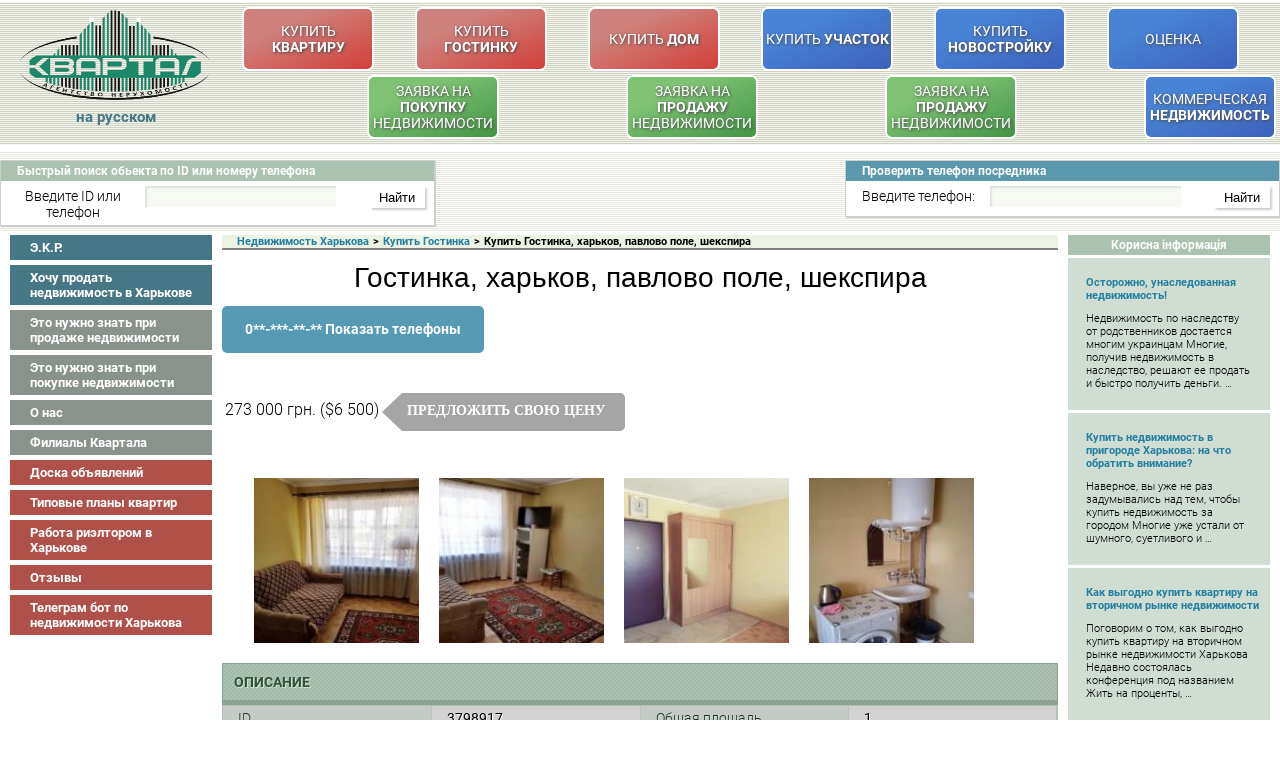

--- FILE ---
content_type: text/html; charset=UTF-8
request_url: https://kvartal.ua/gostinki/gostinka-harkov-pavlovo-pole-shekspira-58
body_size: 18803
content:

<style>
.similar-objects li img {
    width: 300px !important;
}
</style>
<!DOCTYPE HTML PUBLIC "-//W3C//DTD HTML 4.01 Transitional//EN" 
"http://www.w3.org/TR/html4/loose.dtd">
<head>
<meta http-equiv="Content-Type" content="text/html; charset=utf-8" >
    <meta name="viewport" content="width=device-width, initial-scale=1.0, user-scalable=no" >
    <meta name="google-site-verification" content="3Q5KlsoxZA2pz3VuoBQN7ftpd1WkVFsqt6Ez0FzI1DY" />
		<meta name="google-site-verification" content="e_39mLyNfIY5jltMArT65q-LBm_TmrKXyFzay_kLMng" />
		<!-- Global site tag (gtag.js) - Google Analytics -->

    
    <script src="https://kvartal.ua/wp-content/themes/kvartal/js/jquery-1.11.3.min.js" type="text/javascript"></script>
<script type="text/javascript">
jQuery(document).ready(function() {
	jQuery('.id1[name=post_id],.id1[name=id-phone-numb]').bind("change keyup input click", function() {
    if (this.value.match(/[^0-9]/g)) {
        this.value = this.value.replace(/[^0-9]/g, '');
    }
});
});
    </script>
   
   				<meta name="og:image" content="https://kvartal.ua/ekr/img/upload/apart/821463/images/821463_1.jpg" />
				<link rel="alternate" hreflang="ru" href="https://kvartal.ua/gostinki/gostinka-harkov-pavlovo-pole-shekspira-58" />
<link rel="alternate" hreflang="uk" href="https://kvartal.ua/uk/gostinki/gostinka-harkov-pavlovo-pole-shekspira-58" />

	<!-- This site is optimized with the Yoast SEO plugin v15.8 - https://yoast.com/wordpress/plugins/seo/ -->
	<title>гостинка, Харьков, Павлово Поле, Шекспира | Недвижимость Харькова</title>
	<meta name="description" content="гостинка, Харьков, Павлово Поле, Шекспира, гостинки харьков, купить гостинку, комнату в Харькове. Покупка и продажа гостинок и комнат в Харькове. Недвижимость Харькова." />
	<meta name="robots" content="index, follow, max-snippet:-1, max-image-preview:large, max-video-preview:-1" />
	<link rel="canonical" href="https://kvartal.ua/gostinki/gostinka-harkov-pavlovo-pole-shekspira-58" />
	<meta name="twitter:card" content="summary" />
	<meta name="twitter:title" content="гостинка, Харьков, Павлово Поле, Шекспира | Недвижимость Харькова" />
	<meta name="twitter:description" content="гостинка, Харьков, Павлово Поле, Шекспира, гостинки харьков, купить гостинку, комнату в Харькове. Покупка и продажа гостинок и комнат в Харькове. Недвижимость Харькова." />
	<meta name="twitter:site" content="@kvartalua" />
	<script type="application/ld+json" class="yoast-schema-graph">{"@context":"https://schema.org","@graph":[{"@type":"WebSite","@id":"https://kvartal.ua/#website","url":"https://kvartal.ua/","name":"\u041d\u0435\u0434\u0432\u0438\u0436\u0438\u043c\u043e\u0441\u0442\u044c \u0425\u0430\u0440\u044c\u043a\u043e\u0432\u0430","description":"\u041d\u0435\u0434\u0432\u0438\u0436\u0438\u043c\u043e\u0441\u0442\u044c \u0425\u0430\u0440\u044c\u043a\u043e\u0432\u0430, \u043a\u0432\u0430\u0440\u0442\u0438\u0440\u044b \u0445\u0430\u0440\u044c\u043a\u043e\u0432\u0430, \u043a\u0443\u043f\u0438\u0442\u044c \u043a\u0432\u0430\u0440\u0442\u0438\u0440\u0443, \u0434\u043e\u043c, \u0443\u0447\u0430\u0441\u0442\u043e\u043a","potentialAction":[{"@type":"SearchAction","target":"https://kvartal.ua/?s={search_term_string}","query-input":"required name=search_term_string"}],"inLanguage":"ru-RU"},{"@type":"WebPage","@id":"https://kvartal.ua/gostinki/gostinka-harkov-pavlovo-pole-shekspira-58#webpage","url":"https://kvartal.ua/gostinki/gostinka-harkov-pavlovo-pole-shekspira-58","name":"\u0433\u043e\u0441\u0442\u0438\u043d\u043a\u0430, \u0425\u0430\u0440\u044c\u043a\u043e\u0432, \u041f\u0430\u0432\u043b\u043e\u0432\u043e \u041f\u043e\u043b\u0435, \u0428\u0435\u043a\u0441\u043f\u0438\u0440\u0430 | \u041d\u0435\u0434\u0432\u0438\u0436\u0438\u043c\u043e\u0441\u0442\u044c \u0425\u0430\u0440\u044c\u043a\u043e\u0432\u0430","isPartOf":{"@id":"https://kvartal.ua/#website"},"datePublished":"2023-07-18T06:59:17+00:00","dateModified":"2025-06-15T16:48:21+00:00","description":"\u0433\u043e\u0441\u0442\u0438\u043d\u043a\u0430, \u0425\u0430\u0440\u044c\u043a\u043e\u0432, \u041f\u0430\u0432\u043b\u043e\u0432\u043e \u041f\u043e\u043b\u0435, \u0428\u0435\u043a\u0441\u043f\u0438\u0440\u0430, \u0433\u043e\u0441\u0442\u0438\u043d\u043a\u0438 \u0445\u0430\u0440\u044c\u043a\u043e\u0432, \u043a\u0443\u043f\u0438\u0442\u044c \u0433\u043e\u0441\u0442\u0438\u043d\u043a\u0443, \u043a\u043e\u043c\u043d\u0430\u0442\u0443 \u0432 \u0425\u0430\u0440\u044c\u043a\u043e\u0432\u0435. \u041f\u043e\u043a\u0443\u043f\u043a\u0430 \u0438 \u043f\u0440\u043e\u0434\u0430\u0436\u0430 \u0433\u043e\u0441\u0442\u0438\u043d\u043e\u043a \u0438 \u043a\u043e\u043c\u043d\u0430\u0442 \u0432 \u0425\u0430\u0440\u044c\u043a\u043e\u0432\u0435. \u041d\u0435\u0434\u0432\u0438\u0436\u0438\u043c\u043e\u0441\u0442\u044c \u0425\u0430\u0440\u044c\u043a\u043e\u0432\u0430.","breadcrumb":{"@id":"https://kvartal.ua/gostinki/gostinka-harkov-pavlovo-pole-shekspira-58#breadcrumb"},"inLanguage":"ru-RU","potentialAction":[{"@type":"ReadAction","target":["https://kvartal.ua/gostinki/gostinka-harkov-pavlovo-pole-shekspira-58"]}]},{"@type":"BreadcrumbList","@id":"https://kvartal.ua/gostinki/gostinka-harkov-pavlovo-pole-shekspira-58#breadcrumb","itemListElement":[{"@type":"ListItem","position":1,"item":{"@type":"WebPage","@id":"https://kvartal.ua/","url":"https://kvartal.ua/","name":"\u0413\u043b\u0430\u0432\u043d\u0430\u044f \u0441\u0442\u0440\u0430\u043d\u0438\u0446\u0430"}},{"@type":"ListItem","position":2,"item":{"@type":"WebPage","@id":"https://kvartal.ua/gostinki/gostinka-harkov-pavlovo-pole-shekspira-58","url":"https://kvartal.ua/gostinki/gostinka-harkov-pavlovo-pole-shekspira-58","name":"\u0433\u043e\u0441\u0442\u0438\u043d\u043a\u0430, \u0425\u0430\u0440\u044c\u043a\u043e\u0432, \u041f\u0430\u0432\u043b\u043e\u0432\u043e \u041f\u043e\u043b\u0435, \u0428\u0435\u043a\u0441\u043f\u0438\u0440\u0430"}}]}]}</script>
	<!-- / Yoast SEO plugin. -->


<link rel='dns-prefetch' href='//fonts.googleapis.com' />
<link rel='dns-prefetch' href='//s.w.org' />
<link rel='stylesheet' id='wp-block-library-css'  href='https://kvartal.ua/wp-includes/css/dist/block-library/style.min.css?ver=5.5.1' type='text/css' media='all' />
<link rel='stylesheet' id='contact-form-7-css'  href='https://kvartal.ua/wp-content/plugins/contact-form-7/includes/css/styles.css?ver=4.4.2' type='text/css' media='all' />
<link rel='stylesheet' id='bonfire-taptap-font-css'  href='https://fonts.googleapis.com/css?family=Montserrat%3A400%2C700%7CRoboto%3A300%7CRoboto+Condensed%3A400%2C700%7CBree+Serif%7CDroid+Serif%3A400%27+rel%3D%27stylesheet%27+type%3D%27text%2Fcss&#038;ver=5.5.1' type='text/css' media='all' />
<link rel='stylesheet' id='wpml-legacy-horizontal-list-0-css'  href='//kvartal.ua/wp-content/plugins/sitepress-multilingual-cms/templates/language-switchers/legacy-list-horizontal/style.min.css?ver=1' type='text/css' media='all' />
<link rel='stylesheet' id='fancybox-css'  href='https://kvartal.ua/wp-content/plugins/easy-fancybox/css/jquery.fancybox.min.css?ver=1.3.24' type='text/css' media='screen' />
<script type='text/javascript' src='https://kvartal.ua/wp-includes/js/jquery/jquery.js?ver=1.12.4-wp' id='jquery-core-js'></script>
<script type='text/javascript' src='https://kvartal.ua/wp-content/plugins/custom-meta/externals/js/core.js?ver=5.5.1' id='front-core-custom-meta-script-js'></script>
<link rel="https://api.w.org/" href="https://kvartal.ua/wp-json/" /><link rel="alternate" type="application/json" href="https://kvartal.ua/wp-json/wp/v2/gostinka/3798917" /><link rel="wlwmanifest" type="application/wlwmanifest+xml" href="https://kvartal.ua/wp-includes/wlwmanifest.xml" /> 
<meta name="generator" content="WordPress 5.5.1" />
<link rel='shortlink' href='https://kvartal.ua/?p=3798917' />
<meta name="generator" content="WPML ver:4.4.12 stt:45,54;" />
        <script type="text/javascript">
        /* <![CDATA[ */
                    /* ]]> */
        </script>
        <style type="text/css">
                </style>
		 <link href="https://kvartal.ua/wp-content/themes/kvartal/style.css?v=1633695110" rel="stylesheet" type="text/css">
    <link href="https://kvartal.ua/wp-content/themes/kvartal/styles/styles.css?v=1640775487" rel="stylesheet" type="text/css">
    <link href="https://kvartal.ua/wp-content/themes/kvartal/styles/media.css?v=1640269545" rel="stylesheet" type="text/css" media="all">
		
		
    <!-- <link href="https://kvartal.ua/wp-content/themes/kvartal/styles/form.css" rel="stylesheet" type="text/css">
    <link href="https://kvartal.ua/wp-content/themes/kvartal/styles/jquery.ketchup.css" rel="stylesheet" type="text/css"> -->
    <!--<link href="https://kvartal.ua/wp-content/themes/kvartal/js/jquery-tooltip/jquery.tooltip.css" rel="stylesheet" type="text/css">-->
		<link rel="alternate" hreflang="ru" href="https://kvartal.ua/gostinki/gostinka-harkov-pavlovo-pole-shekspira-58" />
	<link rel="alternate" hreflang="uk" href="https://kvartal.ua/uk/gostinki/gostinka-harkov-pavlovo-pole-shekspira-58" />
    <script async src="https://kvartal.ua/wp-content/themes/kvartal/js/jquery.ketchup.all.min.js" type="text/javascript"></script>
 <!--  <script src="https://kvartal.ua/wp-content/themes/kvartal/js/jquery.ketchup.all.min.old.js" type="text/javascript"></script> -->
   <script  async src="https://kvartal.ua/wp-content/themes/kvartal/js/custom-form-elements.js" type="text/javascript"></script>
    <script async src="https://kvartal.ua/wp-content/themes/kvartal/js/jquery.jcarousel.min.js" type="text/javascript"></script>
    <!--<script async src="https://kvartal.ua/wp-content/themes/kvartal/js/jquery-tooltip/jquery.tooltip.min.js" type="text/javascript"></script>-->
    <script async src="https://kvartal.ua/wp-content/themes/kvartal/js/main.js?v=1610104220" type="text/javascript"></script>
	<script async type='text/javascript' src='https://kvartal.ua/wp-content/plugins/taptap-by-bonfire/taptap-accordion.js?ver=1'></script>
	<script async src="https://kvartal.ua/wp-content/themes/kvartal/js/legacystore.js?111"></script>
	

<!--<script async type='text/javascript' src='https://kvartal.ua/wp-content/plugins/easy-fancybox/fancybox/jquery.fancybox-1.3.4.pack.js?ver=1.3.4'></script>-->


<link rel="apple-touch-icon" sizes="76x76" href="/img/favicon/apple-touch-icon.png">
<link rel="icon" type="image/png" sizes="32x32" href="/img/favicon/favicon-32x32.png">
<link rel="icon" type="image/png" sizes="16x16" href="/img/favicon/favicon-16x16.png">
<link rel="manifest" href="/img/favicon/site.webmanifest">
<link rel="mask-icon" href="/img/favicon/safari-pinned-tab.svg" color="#5bbad5">
<meta name="msapplication-TileColor" content="#ffffff">
<meta name="theme-color" content="#ffffff">

</head>
<body>

    <div class="header">
    
      

           <style>
.btn-estate {
    display: table !important;
    height: 60px;
    width: 128px;
    width: 100%;
    border: 2px #fff solid;
    border-radius: 7px;
    text-align: center;
    font-size: 14px;
    line-height: 1.2;
    font-weight: 400;
    text-transform: uppercase;
    text-shadow: 1px 1px 3px #474747;
    color: #fff;
    background: linear-gradient(336deg, rgb(118 130 121), rgb(171 191 176) 70.71%);
}
.btn-estate:hover {
    text-decoration: none;
    text-shadow: none;
}
.btn-estate > span {
    display: table-cell;
    width: 100%;
    height: 100%;
    vertical-align: middle;
}
.btn-estate--green {
    background: linear-gradient(336deg, rgb(67 149 69), rgb(127 194 116) 70.71%);
}
.btn-estate--red {
    background: linear-gradient(336deg, rgb(211 63 56), rgb(206 129 124) 70.71%);
}
.btn-estate--blue {
    background: linear-gradient(336deg, rgb(61 97 187), rgb(72 131 214) 70.71%);
}
.btn-estate--yellow {
    background: linear-gradient(336deg, rgb(167 100 0), rgb(213 164 0) 70.71%);
}
.hidden-button-head {
    display: none !important;
}
.logo {
    width: 190px;
    height: 90px;
    margin-top: -10px;
    margin-left: 10px;
}
.langcheck {
    text-align: center;
    margin-left: -10px;
}
.langswitch {
    display: inline-block !important;
    width: initial !important;
    height: initial !important;
	color: #457787;
	font-weight: 600;
}
.langdivider {
    margin-left: 7px;
    margin-right: 7px;
}
a.langswitch {
	text-decoration: underline;
}
a.langswitch:hover, a.langswitch:active, a.langswitch:focus {
	text-decoration: dashed;
	text-decoration-line: underline !important;
}
.top-bar__nav {
    cursor: pointer;
    color: #457787;
    white-space: nowrap;
    font-size: 15px;
    font-weight: 600;
	position: relative;
}


.top-bar__nav .dropdown {
    border: 1px solid #e9e9e9;
    position: absolute;
    background: white;
    border-radius: 3px;
    box-shadow: 0px 0px 1px 0px rgba(0,0,0,.3);
    z-index: 99;
    text-align: left !important;
    display: none;
    top: 20px;
    padding: 5px;
	left: 70px;
}

.top-bar__nav .dropdown > span {
    color: black;
    display: block;
    cursor: auto;
}
.top-bar__nav .act-lang::after {
    content: "";
    display: inline-block;
    background: url("https://kvartal.ua/wp-content/themes/kvartal/img/icon-arrow.svg") no-repeat center / 100% 100%;
    width: 5px;
    height: 6px;
    margin-left: 4px;
    vertical-align: middle;
    position: relative;
    top: -1px;
}
.hreflang {
	height: initial !important;
	width: initial !important;
}
</style>
<script>
jQuery(document).ready(function(){
	jQuery('#act-lang').click(function(){
		if(jQuery('.dropdown').css('display') == 'none'){
			jQuery('.dropdown').show();
		} else {
			jQuery('.dropdown').hide();
		}
	});
	
});
</script>
<div class="upheader">
	<div class="maximal-width">
		<table width="100%" border="0" class="table_up" cellpadding="0" cellspacing="0">
			<tr>
				<td  class="logo_cont" rowspan="2"><a href="https://kvartal.ua"><img class="logo" src="https://kvartal.ua/wp-content/themes/kvartal/img/buttons_14.gif" alt="Купить квартиру в Харькове"></a><br>
				<div class="langcheck">
								
				<nav class="top-bar__nav">
										<span class="act-lang" id="act-lang">на русском</span>
					<div class="dropdown" style="display: none;">
					<a class="hreflang" href="https://kvartal.ua/uk/gostinki/gostinka-harkov-pavlovo-pole-shekspira-58">Українською</a>
										</div>
					</nav>
					
						
				
				</div></td>
				<td>
					<table width="100%" cellpadding="0" cellspacing="2">
						<tr>
																		<td class="tdheader" ><a class="btn-estate btn-estate--red"  title="Купить квартиру в Харькове" href="https://kvartal.ua/kvartiry-kharkov"><span>Купить <b>Квартиру</b></span></a></td>
											
																						<td class="tdheader" ><a class="btn-estate btn-estate--red"  title="Гостинки Харьков, купить гостинку в Харькове" href="https://kvartal.ua/gostinki-kharkov"><span>Купить <b>Гостинку</b></span></a></td>
											
																						<td class="tdheader" ><a class="btn-estate btn-estate--red"  title="Купить дом Харьков" href="https://kvartal.ua/dom-kharkov"><span>Купить <b>Дом</b></span></a></td>
																						<td class="tdheader" ><a class="btn-estate btn-estate--blue"  title="Купить участок в пригороде Харькова" href="https://kvartal.ua/kupit-uchastok-v-harkove"><span>Купить <b>Участок</b></span></a></td>
											
																						<td class="tdheader" ><a class="btn-estate btn-estate--blue"  title="Новостройки Харькова" href="https://kvartal.ua/novostroyki-kharkov"><span><span>Купить <br> <b>Новостройку</b></span></span></a></td>
											
																						<td class="tdheader" ><a class="btn-estate btn-estate--blue"  title="Оценка Недвижимости, Харьков" href="https://kvartal.ua/otsenka"><span>Оценка</span></a></td>
											
																						
										</tr>
									</table>
								</td>
							</tr>
														<tr>
								<td>
									<table width="100%" cellpadding="0" cellspacing="2" class="t-mnu"> <!-- Добавлен класс -->
										<tr>
																						<td class="tdheader" align='right'><a class="btn-estate btn-estate--green"  title="Заявка на покупку недвижимости" href="https://kvartal.ua/zayavka-na-pokupku-kvartiryi-v-harkove"><span><span>Заявка на <br> <b>покупку</b> <br> недвижимости</span></span></a></td>
											
																						<td class="tdheader" align='right'><a class="btn-estate btn-estate--green"  title="Заявка на продажу недвижимости" href="https://kvartal.ua/zayavka-na-prodazhu-kvartiryi-v-harkove"><span><span>Заявка на <br> <b>продажу</b> <br> недвижимости</span></span></a></td>
											
																						<td class="tdheader" align='right'><a class="btn-estate btn-estate--green"  title="Купить дачу" href="/kupit-dachu"><span><span>Заявка на <br> <b>продажу</b> <br> недвижимости</span></span></a></td>
											
																						<td class="tdheader" align='right'><a class="btn-estate btn-estate--blue"  title="Коммерческая недвижимость в Харькове" href="https://kvartal.ua/kommercheskaya-nedvizhimost-v-kharkove"><span>Коммерческая <b>Недвижимость</b></span></a></td>
											
																						<td class="tdheader" align='right'><a class="btn-estate btn-estate--yellow hidden-button-head"  title="Доска объявлений" href="http://board.kvartal.ua"><span>Доска <b>Объявлений</b></span></a></td>
											
																	</tr>
					</table>
				</td>
			</tr>
		</table>
	</div>
</div>
         

        <div class="downheader">
			<div class="maximal-width">
            <div class="window">
                <div class="bord1 radius3300"><p class="header_tables"><b>Быстрый поиск обьекта по ID или номеру телефона</b></p></div>
                				<form class="forma" id="formochka" action="/byistryiy-poisk-obekta-po-id-ili-nomeru-iz-bazyi" method="get" name="Contacts">
				                    <p><span>Введите ID или телефон</span>
                    																						<input class="id1" name="post_id" type="text" size="15" maxlength="35" value="" onkeyup="return testFigure(this);">
																															<input class="sub" type="submit" name="sub" id="sub_sby" value="Найти"></p>
										
								</form>
            </div>
									<div class="window win3">
								<div class="bord2 radius3300"><p class="header_tables"><b>Проверить телефон посредника</b></p></div>
                    					<form class="forma" action="/check" method="get" name="Contacts">
										<p><span>Введите телефон:</span>
					                    <input class="id1" id="id-phone-numb" name="id-phone-numb" type="text" size="15" maxlength="35" value="">
                    <input class="sub" type="hidden" name="x" value=""> 
                    <input class="sub" id="sub_phone" type="submit" name="sub1" value="Найти"></p>
           </form>
		   <script>
		   jQuery(document).ready(function(){
				jQuery('#sub_sby').click(function(){
				if(jQuery('#postikid').val().length < 1){
					alert('Поле поиска по ID/телефону не должно быть пустым.');
					return false;
						}
					});
				jQuery('#seekr').click(function(){
				if(jQuery('#postikid').val().length < 1){
					alert('Поле поиска по ID ЭКР не должно быть пустым.');
					return false;
						}
					});
				jQuery('#sub_phone').click(function(){
				if(jQuery('#id-phone-numb').val().length < 1){
					alert('Поле поиска по телефону не должно быть пустым.');
					return false;
						}
					});
				});
		   </script>
            </div>
						            <!--[wp-mibew]-->
			</div>
        </div>
    </div>
<div class="clear"></div>
<div class="wraper">
<div class="maximal-width">
    <div class="leftslidebar">
						<ul class="menu">
									<li><a rel="nofollow" class="color1" href="https://kvartal.ua/ekr/">Э.K.P.</a></li>
										<li><a rel="nofollow" class="color1" href="https://kvartal.ua/zayavka-na-prodazhu-kvartiryi-v-harkove">Хочу продать недвижимость в Харькове</a></li>
										<li><a rel="stylesheet" class="color2" href="https://kvartal.ua/eto-nuzhno-znat-pri-prodazhe-nedvizhimosti">Это нужно знать при продаже недвижимости</a></li>
										<li><a rel="stylesheet" class="color2" href="https://kvartal.ua/eto-nuzhno-znat-pri-pokupke-nedvizhimosti">Это нужно знать при покупке недвижимости</a></li>
										<li><a rel="stylesheet" class="color2" href="https://kvartal.ua/o-nas">О нас</a></li>
										<li><a rel="stylesheet" class="color2" href="https://kvartal.ua/nashi-filialyi">Филиалы Квартала</a></li>
										<li><a rel="stylesheet" class="color3" href="http://board.kvartal.ua">Доска объявлений</a></li>
										<li><a rel="stylesheet" class="color3" href="https://kvartal.ua/tipovyie-planyi-kvartir">Типовые планы квартир</a></li>
										<li><a rel="stylesheet" class="color3" href="https://kvartal.ua/vacancies">Работа риэлтором в Харькове</a></li>
										<li><a rel="stylesheet" class="color3" href="https://kvartal.ua/kommentarii">Отзывы</a></li>
										<li><a rel="stylesheet" class="color3" href="https://kvartal.ua/usefull/telegram-bot-po-nedvizhimosti-harkova">Телеграм бот по недвижимости Харькова</a></li>
								</ul>
			
            <!--ul class="slids new_wind">
				<li>
				<div class="fon1"><h3><a href="#">Квартира в Харькове</a></h3></div>
				<div class="sld">
					<a href="#"><img src="img/fon_27.gif" height="131px" alt="con1"></a>
				</div>
				</li>
                <li>
				<div class="fon1"><h3><a href="#">Комнаты (гостинки) Харькова</a></h3></div>
				<div class="sld">
					<a href="#"><img src="img/fon_30.gif" height="131px" alt="con1"></a>
				</div>
				</li>
            </ul--> 
						<br>
		</div><div class="rightslidebar">
        	
<!--			
			/////// Social 
			<div id="ok_group_widget"></div>
				
				/////// Odnoklasniki Widget 
				<script>
				!function (d, id, did, st) {
				var js = d.createElement("script");
				js.src = "http://connect.ok.ru/connect.js";
				js.onload = js.onreadystatechange = function () {
				if (!this.readyState || this.readyState == "loaded" || this.readyState == "complete") {
				if (!this.executed) {
				this.executed = true;
				setTimeout(function () {
				OK.CONNECT.insertGroupWidget(id,did,st);
				}, 0);
				}
				}}
				d.documentElement.appendChild(js);
				}(document,"ok_group_widget","52939714789614","{width:204,height:275}");
				</script>

				<script type="text/javascript" src="//vk.com/js/api/openapi.js?101"></script>

				////// VK Widget 
				<div id="vk_groups"></div>
				<script type="text/javascript">
				VK.Widgets.Group("vk_groups", {mode: 0, width: "204", height: "275", color1: 'FFFFFF', color2: '2B587A', color3: '5B7FA6'}, 60214499);
				</script>
-->				
			
			
			<!-- Usefull -->
						<h2 class="more">Корисна інформація</h2>
						<ul class="mor1">
									<li>
						<a href="https://kvartal.ua/usefull/ostorozhno-unasledovannaya-nedvizhimost">Осторожно, унаследованная недвижимость!</a>
						<p><p>Недвижимость по наследству от родственников достается многим украинцам Многие, получив недвижимость в наследство, решают ее продать и быстро получить деньги. &#8230;</p>
</p>
					</li>
										<li>
						<a href="https://kvartal.ua/usefull/kupit-nedvizhimost-v-prigorode-harkova-na-chto-obratit-vnimanie">Купить недвижимость в пригороде Харькова: на что обратить внимание?</a>
						<p><p>Наверное, вы уже не раз задумывались над тем, чтобы купить недвижимость за городом Многие уже устали от шумного, суетливого и &#8230;</p>
</p>
					</li>
										<li>
						<a href="https://kvartal.ua/usefull/kak-vyigodno-kupit-kvartiru-na-vtorichnom-ryinke-nedvizhimosti">Как выгодно купить квартиру на вторичном рынке недвижимости</a>
						<p><p>Поговорим о том, как выгодно купить квартиру на вторичном рынке недвижимости Харькова Недавно состоялась конференция под названием Жить на проценты, &#8230;</p>
</p>
					</li>
										<li>
						<a href="https://kvartal.ua/usefull/kak-vyigodno-kupit-kvartiru-v-novostroyke">Как выгодно купить квартиру в новостройке?</a>
						<p><p>За летний период в три раза больше людей приняли решение купить квартиру в новостройке С начала лета в Украине популярность &#8230;</p>
</p>
					</li>
								</ul>
			 
						<a class="mor3" href="https://kvartal.ua/poleznoe">Посмотреть все &raquo;</a>
						
				
			
		</div>    <div class="content">
        <div class="cont-in">
            <div class="upblock" itemscope itemtype="http://schema.org/BreadcrumbList">
                <div class="brdcrmps" itemprop="itemListElement" itemscope itemtype="http://schema.org/ListItem"><a itemprop="item" href="https://kvartal.ua"><meta itemprop = "position" content="1" ><p class="brdcrmps" itemprop="name">Недвижимость Харькова</p><meta itemprop = "position" content="1" ></a></div><span class="breadcrumbs-splitter">&gt;</span><div class="brdcrmps" itemprop="itemListElement" itemscope itemtype="http://schema.org/ListItem"><a itemprop="item" href="https://kvartal.ua/gostinki-kharkov"><meta itemprop = "position" content="2" ><p class="brdcrmps" itemprop="name">Купить Гостинка</p><meta itemprop = "position" content="2" ></a></div><span class="breadcrumbs-splitter">&gt;</span><span>Купить Гостинка, харьков, павлово поле, шекспира</span>            </div>
            <div class="hr"></div>
            <div class="post single-object" itemscope itemtype="http://schema.org/Offer">
                <div class="main-title" itemprop="name"> <h1 class="object_title">Гостинка, харьков, павлово поле, шекспира</h1></div>
									<!-- Google Code for Purchase Conversion Page -->
		<script type="text/javascript"> 
		/* <![CDATA[ */
		var google_conversion_id = 1234567890;
		var google_conversion_language = "en_US";
		var google_conversion_format = "1";
		var google_conversion_color = "666666";
		var google_conversion_label = "xxx-XXx1xXXX123X1xX";
		var google_remarketing_only = "false"
			var google_conversion_value = 10.0;
			var google_conversion_currency = "USD"
		/* ]]> */ 
		</script>
		<script type="text/javascript" src="//www.googleadservices.com/pagead/conversion.js"></script>
		<noscript>
		<img height=1 width=1 border=0 src="//www.googleadservices.com/pagead/conversion/1234567890/?value=10.0&amp;currency_code=USD&amp;label=xxx-XXx1xXXX123X1xX&amp;guid=ON&amp;script=0">
		       </noscript>
		    <input type="hidden" id="idekr" name="idekr" value=821463>
    <input type="hidden" id="usekr" name="usekr" value=3124>
    <p>
    <div id="oblock">
        <!--<a href="javascript:history.go(-1);" class="btn f-right">К предыдущей странице</a>-->

        <script language="javascript"> 
function toggle() {
	var ele = document.getElementById("toggleText");
	var text = document.getElementById("displayText");
	var elehide = document.getElementById("hide");
	if(ele.style.display == "inline") {
    		ele.style.display = "none";
				elehide.style.display = "inline";
		text.innerHTML = "";
  	}
	else {
		ele.style.display = "inline";
		elehide.style.display = "none";
	}
} 
</script>		<script src="https://kvartal.ua/jquery.disable.text.select.js">
        <style>
			.simlink-ukr {
				display: inline-block;
				background: url(https://kvartal.ua/images/similar-items-ukr.png) no-repeat transparent;
				width: 295px;
				height: 37px;
				text-indent: -9999px;
				content: "";
			}
            #pricetext {
                font-weight: 600;
                font-size: 15px;
            }

            #price_img {
                top: 10px !important;
                position: relative;
                margin-right: 5px;
            }

            #flametop {
                position: relative;
                display: inline-block;
                top: 12px;
                left: 15px;
                height: 38px;
                cursor: pointer;
            }
        </style>
                <script>
            jQuery.post(
                "https://kvartal.ua/stat",
                {
                    _wpnonce: "40ce79bba7",
                    post_id: "3798917"
                });

        </script>
		        <div id="pricepred" class="perc">
            <div id="phones" class="inblock">
                <img src="https://kvartal.ua/wp-content/plugins/custom-meta/externals/images/ico2.gif" alt="" class="f-left"/> <big
                        class="tds-phones"><a onClick="get_nums(3798917);return false;" id="displayText" href=""><span id ="hide" class="btn-2" style="padding:11px; display:inline-block;">0**-***-**-** Показать телефоны</span></a> </big>

            </div>

            <div class="inblock" id="prices">
                <div style="display:inline-block" id="fst"><img src="https://kvartal.ua/wp-content/plugins/custom-meta/externals/images/ico1.gif"
                                                                alt="" class="f-left"/>
                    <img id="price_img"
                         src="https://kvartal.ua/wp-content/plugins/custom-meta/externals/images/ico1.gif" alt=""
                         title="">
                    <big><span id="pricetext" itemprop="price">273 000 грн. ($6 500)</span></big></div>
                                <div id="pred" class="inlines">

                    <div style="display:inline-block" id="ktfrm"><label title="Предложить цену" id="predcen"
                                                                        class="button" for="modal-2">Предложить свою цену</label>
                                            </div>

                    <label id="suc" style="display:none;" title="" for="modal-3"></label>
                </div>
                                <meta itemprop="priceCurrency" content="UAH">
                                    <link itemprop="availability" href="http://schema.org/InStock" content="В продаже"><p
                            style="display:none;">В продаже</p></link>
                                <br>
            </div>
        </div>
        <div id="similarphone" class="perc">
            <div id="similar" class="inlines">
                <p><a class="simlink" href="#similar-items"></a></p>
            </div>
            <div style="clear:both;"></div>
        </div>
    </div>
    <div style="position: relative;">
        <div class="objects-images">
                            <ul id="objects-images" style="height: 165px; width:185px;">
                    <li><a href="https://kvartal.ua/ekr/img/upload/apart/821463/images/821463_1.jpg"><img alt="гостинка, Харьков, Павлово Поле, Шекспира"
                                                           title="гостинка, Харьков, Павлово Поле, Шекспира"
                                                           src="https://kvartal.ua/ekr/img/upload/apart/821463/images/min/821463_1.jpg" width="165" height="180"
                                                           align="center"/></a></li>
                    
                    <li><a href="https://kvartal.ua/ekr/img/upload/apart/821463/images/821463_2.jpg"><img alt="гостинка, Харьков, Павлово Поле, Шекспира"
                                                           title="гостинка, Харьков, Павлово Поле, Шекспира"
                                                           src="https://kvartal.ua/ekr/img/upload/apart/821463/images/min/821463_2.jpg" width="165" height="180"
                                                           align="center"/></a></li>
                    
                    <li><a href="https://kvartal.ua/ekr/img/upload/apart/821463/images/821463_3.jpg"><img alt="гостинка, Харьков, Павлово Поле, Шекспира"
                                                           title="гостинка, Харьков, Павлово Поле, Шекспира"
                                                           src="https://kvartal.ua/ekr/img/upload/apart/821463/images/min/821463_3.jpg" width="165" height="180"
                                                           align="center"/></a></li>
                    
                    <li><a href="https://kvartal.ua/ekr/img/upload/apart/821463/images/821463_4.jpg"><img alt="гостинка, Харьков, Павлово Поле, Шекспира"
                                                           title="гостинка, Харьков, Павлово Поле, Шекспира"
                                                           src="https://kvartal.ua/ekr/img/upload/apart/821463/images/min/821463_4.jpg" width="165" height="180"
                                                           align="center"/></a></li>
                    </ul>        </div>
    </div>
    <script>
        jQuery('#flametop').click(function () {
            var ajaxurl = 'https://kvartal.ua/wp-admin/admin-ajax.php';
            var type = '';
            var onid = '';
            if (jQuery(this).hasClass('notop')) {


                jQuery.ajax({
                    type: 'POST',
                    url: ajaxurl,
                    data: 'action=savetape_onpage&input_val=' + type + '&onid=' + onid + '&operation=add',
                    success: function (data) {

                        if (data.indexOf('не соответствует') == -1) {
                            jQuery('#flametop').addClass('yestop');
                            jQuery('#flametop').removeClass('notop');
                            jQuery('#flametop').attr('src', 'https://kvartal.ua/wp-content/themes/kvartal/img/flame_color.png');
                        }
                        alert(data);
                    }
                });
            } else {
                jQuery.ajax({
                    type: 'POST',
                    url: ajaxurl,
                    data: 'action=savetape_onpage&input_val=' + type + '&onid=' + onid + '&operation=del',
                    success: function (data) {
                        if (data.indexOf('не соответствует') == -1) {
                            jQuery('#flametop').addClass('notop');
                            jQuery('#flametop').removeClass('yestop');
                            jQuery('#flametop').attr('src', 'https://kvartal.ua/wp-content/themes/kvartal/img/flame_nocolor.png');
                        }
                        alert(data);
                    }
                });
            }
        });
    </script>
    <div class="custom-meta-single">
        
        

            <!--div class="custom-meta-option"-->
            					<script>
						jQuery(document).ready(function(){
							jQuery('.dop_info_text').css({
    '-moz-user-select': 'none',
    '-o-user-select': 'none',
    '-khtml-user-select': 'none',
    '-webkit-user-select': 'none',
    '-ms-user-select': 'none',
    'user-select': 'none'
});
						});
						</script>
						                                <div class="exclusive"></div>
                <div class="gr-head">Описание</div>
                                    <table width="100%" border="0" cellspacing="0" cellpadding="0" class="box-table">
                        <tr class="box-color" ><th>ID</th><td align="center">3798917</td><th>Общая площадь</th><td align="center">1</td></tr><tr class="" ><th>Адрес</th><td align="center">Шекспира</td><th>Жилая площадь</th><td align="center">15</td></tr><tr class="box-color" ><th>Количество комнат</th><td align="center">1</td><th>Балконов</th><td align="center">0</td></tr><tr class="" ><th>Этаж</th><td align="center">4</td><th>Балконов застеклено</th><td align="center">0</td></tr><tr class="box-color" ><th>Этажность</th><td align="center">5</td><th>Сан. узел</th><td align="center">без своего с/у</td></tr><tr class="" ><th>Цена, грн</th><td align="center">273000</td><th>Другие объекты<br />в этом районе:</th><td><a rel="nofollow" href="https://kvartal.ua/taxsubdomain/pavlovo-pole" title="Павлово Поле">Павлово Поле</a>, <a rel="nofollow" href="https://kvartal.ua/taxsubdomain/shevchenkovskiy" title="Шевченковский">Шевченковский</a></td></tr>                    </table>
                                <!--/div-->
                <div class="dop_info_text" oncontextmenu="return false" itemprop="description"></div>            <div class="object-view-additional-buttons">
                <div class="ovab-obj-actions">
                                        <a href="#link" onclick="get_link();" id="aglink">[ Скопировать ссылку на объект ]</a>
                    <input type="text" id="copypast" value="" style="width:1px;height:1px;">
                    <a href="https://kvartal.ua/zayavka-na-pokupku-kvartiryi-v-harkove?post__in[]=3798917&operation=Купить"
                       target="_blank">[ <img
                                src="https://kvartal.ua//wp-content/plugins/custom-meta/externals/images/ico-send.png"/>
                        Отправить заявку ]</a>
                    <a class="pechat_on" href="https://kvartal.ua/pechat?post_id=3798917&per_page=post"
                       target="_blank">[ <img
                                src="https://kvartal.ua/wp-content/plugins/custom-meta/externals/images/butt_03.gif"/>
                        Распечатать ]</a>
                </div>
            </div>
            		        <div class="br-head"><a name="similar-items"></a>Похожие объекты</div>
		        <div style="position: relative;">
            <div id="similar-objects-w">
                <ul class="similar-objects">
                                            <li>
                            <a href="https://kvartal.ua/gostinki/gostinka-harkov-pavlovo-pole-23-avgusta-per-60">
                                <div class="similar-img-wrapper">
                                    <img title=" гостинка, Харьков, Павлово Поле, 23 Августа пер."
                                         alt="Купить гостинка, Харьков, Павлово Поле, 23 Августа пер."
                                         src="https://kvartal.ua/ekr/img/upload/apart/1009487/images/1009487_2.jpg"/>
                                </div>
                                <span class="similar-title">
                                        <span class="similar-price">Ціна: 5 500</span>
                                        Гостинка, харьков, павлово поле, 23 августа пер.                                    </span>
                            </a>
                        </li>
                                                <li>
                            <a href="https://kvartal.ua/gostinki/gostinka-harkov-pavlovo-pole-23-avgusta-110">
                                <div class="similar-img-wrapper">
                                    <img title=" гостинка, Харьков, Павлово Поле, 23 Августа"
                                         alt="Купить гостинка, Харьков, Павлово Поле, 23 Августа"
                                         src="https://kvartal.ua/ekr/img/upload/apart/1009456/images/1009456_1.jpg"/>
                                </div>
                                <span class="similar-title">
                                        <span class="similar-price">Ціна: 6 500</span>
                                        Гостинка, харьков, павлово поле, 23 августа                                    </span>
                            </a>
                        </li>
                                                <li>
                            <a href="https://kvartal.ua/gostinki/gostinka-harkov-pavlovo-pole-shekspira-125">
                                <div class="similar-img-wrapper">
                                    <img title=" гостинка, Харьков, Павлово Поле, Шекспира"
                                         alt="Купить гостинка, Харьков, Павлово Поле, Шекспира"
                                         src="https://kvartal.ua/ekr/img/upload/apart/1009135/images/1009135_1.jpg"/>
                                </div>
                                <span class="similar-title">
                                        <span class="similar-price">Ціна: 6 500</span>
                                        Гостинка, харьков, павлово поле, шекспира                                    </span>
                            </a>
                        </li>
                                                <li>
                            <a href="https://kvartal.ua/gostinki/gostinka-harkov-pavlovka-aviahimicheskaya-29">
                                <div class="similar-img-wrapper">
                                    <img title=" гостинка, Харьков, Павловка, Авиахимическая"
                                         alt="Купить гостинка, Харьков, Павловка, Авиахимическая"
                                         src="https://kvartal.ua/ekr/img/upload/apart/1008923/images/1008923_1.jpg"/>
                                </div>
                                <span class="similar-title">
                                        <span class="similar-price">Ціна: 7 000</span>
                                        Гостинка, харьков, павловка, авиахимическая                                    </span>
                            </a>
                        </li>
                                                <li>
                            <a href="https://kvartal.ua/gostinki/gostinka-harkov-pavlovo-pole-shekspira-124">
                                <div class="similar-img-wrapper">
                                    <img title=" гостинка, Харьков, Павлово Поле, Шекспира"
                                         alt="Купить гостинка, Харьков, Павлово Поле, Шекспира"
                                         src="https://kvartal.ua/ekr/img/upload/apart/962293/images/962293_1.jpg"/>
                                </div>
                                <span class="similar-title">
                                        <span class="similar-price">Ціна: 6 000</span>
                                        Гостинка, харьков, павлово поле, шекспира                                    </span>
                            </a>
                        </li>
                                        </ul>
            </div>
        </div>
        
    </div>

    </p>

		<style type="text/css">
			#gallery-1 {
				margin: auto;
			}
			#gallery-1 .gallery-item {
				float: left;
				margin-top: 10px;
				text-align: center;
				width: 25%;
			}
			#gallery-1 img {
				border: 2px solid #cfcfcf;
			}
			#gallery-1 .gallery-caption {
				margin-left: 0;
			}
			/* see gallery_shortcode() in wp-includes/media.php */
		</style>
		<div id='gallery-1' class='gallery galleryid-4465126 gallery-columns-4 gallery-size-thumbnail'><dl class='gallery-item'>
			<dt class='gallery-icon '>
				<a href='https://kvartal.ua/ekr/img/upload/apart/962293/images/962293_1.jpg'>Продам комнату, Павлово Поле</a>
			</dt></dl><dl class='gallery-item'>
			<dt class='gallery-icon '>
				<a href='https://kvartal.ua/ekr/img/upload/apart/962293/images/962293_2.jpg'>Продам комнату, Павлово Поле</a>
			</dt></dl><dl class='gallery-item'>
			<dt class='gallery-icon '>
				<a href='https://kvartal.ua/ekr/img/upload/apart/962293/images/962293_3.jpg'>Продам комнату, Павлово Поле</a>
			</dt></dl><dl class='gallery-item'>
			<dt class='gallery-icon '>
				<a href='https://kvartal.ua/ekr/img/upload/apart/962293/images/962293_5.jpg'>Продам комнату, Павлово Поле</a>
			</dt></dl><br style="clear: both" /><dl class='gallery-item'>
			<dt class='gallery-icon '>
				<a href='https://kvartal.ua/ekr/img/upload/apart/962293/images/962293_4.jpg'>Продам комнату, Павлово Поле</a>
			</dt></dl><dl class='gallery-item'>
			<dt class='gallery-icon '>
				<a href='https://kvartal.ua/ekr/img/upload/apart/962293/plan/962293_1.jpg'>Продам комнату, Павлово Поле</a>
			</dt></dl>
			<br style='clear: both' />
		</div>

            </div>
        </div>
    </div>
</div>
</div>
<style>
.icons-au {
    display: inline;
    top: 10px;
    position: relative;
    margin-right: 5px;
}
.textbox {
width:90% !important;
}
@media all and (max-height: 800px){
.textbox {
width:80% !important;
}
.modal-dialog {	
	top: 3% !important;
    z-index: 999;
    width: 90%;
}
}
@media all and (max-height: 500px){
..modal-dialog {
top:2% !important;
}
}

</style>
<div class="modal">
  <input class="modal-open" id="modal-2" type="checkbox" hidden>
  <div class="modal-wrap" aria-hidden="true" role="dialog">
    <label class="modal-overlay" for="modal-2"></label>
    <div class="modal-dialog">
      <div class="modal-header">
        <h2>Введите контактные данные</h2>
        <label class="btn-close" id="clos" for="modal-2" aria-hidden="true">×</label>
      </div>
      <div class="modal-body">
          <form>
	         <img class="icons-au" src="https://kvartal.ua/icons-au/icon-contact.png"><input name="name" id="name1" placeholder="* Введите имя" class="textbox"  />
					 <div class="modal-header">
					 <center><h2>Введите Ваш телефон и/или e-mail</h2></center>
	         </div>
					<img class="icons-au" src="https://kvartal.ua/icons-au/icon-email.png"> <input name="emailaddress" id="email1" placeholder="e-mail " class="textbox" type="email"  />
					<img class="icons-au" src="https://kvartal.ua/icons-au/icon-phone.png">	<input name="phone" id="phonefield" placeholder=" Номер телефона" class="textbox"  value="(___) ___-__-__" />
           <img class="icons-au" src="https://kvartal.ua/icons-au/icon-price.png">  <input  name="price" id="price1" placeholder="* Предложите Вашу цену:" class="textbox" type="numercic" ></textarea>
              <input name="submit" class="btn btn-form" id="otpravit" type="submit" value="Отправить" />
          </form>
      </div>
    </div>
  </div>
</div>

<div class="modal">
  <input class="modal-open" id="modal-3" type="checkbox" hidden>
  <div class="modal-wrap" aria-hidden="true" role="dialog">
    <label class="modal-overlay" for="modal-3"></label>
    <div class="modal-dialog">
      <div class="modal-header">
        <h2>Спасибо!</h2>
        <label class="btn-close" for="modal-3" aria-hidden="true">×</label>
      </div>
      <div class="modal-body">
         Спасибо за информацию, она будет обработана и передана специалисту.
      </div>
    </div>
  </div>
</div>
<script>

function validateEmail(email) {
  var re = /^(([^<>()[\]\\.,;:\s@\"]+(\.[^<>()[\]\\.,;:\s@\"]+)*)|(\".+\"))@((\[[0-9]{1,3}\.[0-9]{1,3}\.[0-9]{1,3}\.[0-9]{1,3}\])|(([a-zA-Z\-0-9]+\.)+[a-zA-Z]{2,}))$/;
  return re.test(email);
}

function validate(email) {

  if (validateEmail(email)) {
    return true
  } else {
    return false;    
  }
  return false;
}
window.addEventListener("DOMContentLoaded", function() {
function setCursorPosition(pos, elem) {
    elem.focus();
    if (elem.setSelectionRange) elem.setSelectionRange(pos, pos);
    else if (elem.createTextRange) {
        var range = elem.createTextRange();
        range.collapse(true);
        range.moveEnd("character", pos);
        range.moveStart("character", pos);
        range.select()
    }
}
jQuery('#phonefield').click(function(){
jQuery('#phonefield').focus(); 
jQuery('#phonefield').get(0).setSelectionRange(0,0);
});
jQuery('#predcen').click(function(){
	ga('send', {
							hitType: 'event',
							eventCategory: 'price prop',
							eventAction: 'click',
							eventLabel: 'price propose'
							});
jQuery('#name1').focus(); 
jQuery('#name1').get(0).setSelectionRange(0,0);
});
function getCookie(name) {
  var matches = document.cookie.match(new RegExp(
    "(?:^|; )" + name.replace(/([\.$?*|{}\(\)\[\]\\\/\+^])/g, '\\$1') + "=([^;]*)"
  ));
  return matches ? decodeURIComponent(matches[1]) : undefined;
}
function mask(event) {
    var matrix = this.defaultValue,
        i = 0,
        def = matrix.replace(/\D/g, ""),
        val = this.value.replace(/\D/g, "");
        def.length >= val.length && (val = def);
    matrix = matrix.replace(/[_\d]/g, function(a) {
        return val.charAt(i++) || "_"
    });
    this.value = matrix;
    i = matrix.lastIndexOf(val.substr(-1));
    i < matrix.length && matrix != this.defaultValue ? i++ : i = matrix.indexOf("_");
    setCursorPosition(i, this)
}

    var input = document.getElementById("phonefield");
    input.addEventListener("input", mask, false)
});
function get_ccc(){
return '';
}
jQuery(document).ready(function(){

	jQuery('#otpravit').click(function(){
		if('' != ''){
			var user_id = '';
			} else {
			var user_id = jQuery('#usekr').val();
				}
		var fields = {
		"formId":"proposal_price",
		"fields":{  
		"id_object" : jQuery("#idekr").val(),
		 "name" : jQuery("#name1").val(),
		 "phone" : jQuery("#phonefield").val(),
		"email" :  jQuery("#email1").val(),
		"price" :  jQuery("#price1").val(),
		"user_id" : user_id,
   }
}
if(jQuery('#phonefield').val() == '(___) ___-__-__'){
	fields['fields']['phone'] = '';
}
		jQuery('#name1').prop('disabled',true);
		jQuery('#phonefield').prop('disabled',true);
		jQuery('#email1').prop('disabled',true);
		jQuery('#price1').prop('disabled',true);
		jQuery('#otpravit').prop('disabled',true);
	 jQuery.ajax
    ({
        type: "POST",
        //the url where you want to sent the userName and password to
        url: 'https://kvartal.ua/api_test.php',
        dataType: 'json',
        async: false,
        //json object to sent to the authentication url
        data: JSON.stringify(fields), 
        success: function (data) {
		jQuery('.formerror').remove();
		
		if(data['error'] == false){
			
			
			jQuery('.textbox').css('border' ,'rgba(0,0,0,.3) 1px solid');
			
			if(data['fields_errors'] != ''){
				jQuery('#name1').prop('disabled',false);
				jQuery('#phonefield').prop('disabled',false);
				jQuery('#email1').prop('disabled',false);
				jQuery('#price1').prop('disabled',false);
				jQuery('#otpravit').prop('disabled',false);
				
			}
		jQuery('#clos').click();
		jQuery('#suc').click();
		}
		else {
			jQuery('.modal-body').before('<font color="red" style="margin-left:25px;" id="errr"  class="formerror">'+data['message']+'</font>');
			jQuery('#name1').prop('disabled',false);
				jQuery('#phonefield').prop('disabled',false);
				jQuery('#email1').prop('disabled',false);
				jQuery('#price1').prop('disabled',false);
				jQuery('#otpravit').prop('disabled',false);
			
		}
		
        }
    });
	
	 });
});

</script> 

		<!-- BEGIN MENU BUTTON -->

		<div class="taptap-menu-button-wrapper taptap-right">
							<div class="taptap-menu-button-three">
					<div class="taptap-menu-button-three-middle"></div>
				</div>
					</div>
		<!-- END MENU BUTTON -->

		<!-- BEGIN SEARCH BUTTON -->
						<!-- END SEARCH BUTTON -->
		
		<!-- BEGIN SEARCH FORM -->
		<div class="taptap-search-wrapper">
				<!-- BEGIN SEARCH FORM CLOSE ICON -->
				<div class="taptap-search-close-icon">
					<svg version="1.1" id="Layer_1" xmlns="http://www.w3.org/2000/svg" xmlns:xlink="http://www.w3.org/1999/xlink" viewBox="0 0 50 50" enable-background="new 0 0 50 50" xml:space="preserve">
					<path d="M9.016,40.837c0.195,0.195,0.451,0.292,0.707,0.292c0.256,0,0.512-0.098,0.708-0.293l14.292-14.309
						l14.292,14.309c0.195,0.196,0.451,0.293,0.708,0.293c0.256,0,0.512-0.098,0.707-0.292c0.391-0.39,0.391-1.023,0.001-1.414
						L26.153,25.129L40.43,10.836c0.39-0.391,0.39-1.024-0.001-1.414c-0.392-0.391-1.024-0.391-1.414,0.001L24.722,23.732L10.43,9.423
						c-0.391-0.391-1.024-0.391-1.414-0.001c-0.391,0.39-0.391,1.023-0.001,1.414l14.276,14.293L9.015,39.423
						C8.625,39.813,8.625,40.447,9.016,40.837z">
					</svg>
				</div>
				<!-- END SEARCH FORM CLOSE ICON -->
			
				<form method="get" id="searchform" action="https://kvartal.ua/">
					<input type="text" name="s" id="s" placeholder="type search term...">
				</form>
		</div>
		<!-- END SEARCH FORM -->

		<!-- BEGIN LOGO -->
					<div class="taptap-logo-wrapper taptap-left">
							
					<!-- BEGIN LOGO IMAGE -->
					<div class="taptap-logo-image">
						<a href="https://kvartal.ua/" title="Недвижимость Харькова" rel="home"><img src="https://kvartal.ua/wp-content/uploads/2015/07/logo7.png" alt="Недвижимость Харькова"></a>
					</div>
					<div class="sb-buttons">
						<div class="sb-buy">
							<a href="/kupit-kvartiru" title="Купить квартиру или дом в Харькове"></a>
						</div>
						<div class="sb-sell">
							<a href="/zayavka-na-prodazhu-kvartiryi-v-harkove" title="Продать квартиру (дом) в Харькове"></a>
						</div>
					</div>
					</div>
					<!-- END LOGO IMAGE -->
			
							</div>
				<!-- END LOGO -->
		
		<!-- BEGIN HEADER BACKGROUND -->
					<div class="tap-tap-header 	">
			</div>
				<!-- END HEADER BACKGROUND -->
		
		<!-- BEGIN MENU BACKGROUND COLOR -->
		<div class="taptap-background-color">
		</div>
		<!-- END MENU BACKGROUND COLOR -->
		
		<!-- BEGIN MENU BACKGROUND IMAGE -->
				<!-- END MENU BACKGROUND IMAGE -->

		<!-- BEGIN MAIN WRAPPER -->
		<div class="taptap-main-wrapper">
			<div class="taptap-main-inner">
				<div class="taptap-main">
					<div class="taptap-main-inner-inner">
						<!-- BEGIN HEADING -->
						<div class="taptap-heading">
													</div>
						<!-- END HEADING -->
						
						<!-- BEGIN SUBHEADING -->
						<div class="taptap-subheading">
													</div>
						<!-- END SUBHEADING -->
						
						<!-- BEGIN IMAGE -->
												<!-- END IMAGE -->
						
						<!-- BEGIN MENU -->
												<div class="taptap-by-bonfire"><ul id="menu-mobilnoe-menyu" class="menu"><li id="menu-item-1282304" class="menu-item menu-item-type-custom menu-item-object-custom menu-item-has-children"><a href="#">КУПИТЬ<div class="taptap-menu-item-description"></div></a>
<ul class="sub-menu">
	<li id="menu-item-1282301" class="menu-item menu-item-type-post_type menu-item-object-page"><a href="https://kvartal.ua/kvartiry-kharkov">КВАРТИРУ<div class="taptap-menu-item-description"></div></a></li>
	<li id="menu-item-1282299" class="menu-item menu-item-type-post_type menu-item-object-page"><a href="https://kvartal.ua/gostinki-kharkov">КОМНАТУ (ГОСТИНКУ)<div class="taptap-menu-item-description"></div></a></li>
	<li id="menu-item-1282300" class="menu-item menu-item-type-post_type menu-item-object-page"><a href="https://kvartal.ua/dom-kharkov">ДОМ<div class="taptap-menu-item-description"></div></a></li>
	<li id="menu-item-1282298" class="menu-item menu-item-type-post_type menu-item-object-page"><a href="https://kvartal.ua/kupit-uchastok-v-harkove">УЧАСТОК<div class="taptap-menu-item-description"></div></a></li>
	<li id="menu-item-3570161" class="menu-item menu-item-type-custom menu-item-object-custom"><a href="/novostroyki-kharkov">НОВОСТРОЙКУ<div class="taptap-menu-item-description"></div></a></li>
	<li id="menu-item-1564719" class="menu-item menu-item-type-post_type menu-item-object-page"><a href="https://kvartal.ua/kommercheskaya-nedvizhimost-v-kharkove">КОММЕРЧЕСКУЮ НЕДВИЖИМОСТЬ<div class="taptap-menu-item-description"></div></a></li>
</ul>
</li>
<li id="menu-item-1282309" class="menu-item menu-item-type-custom menu-item-object-custom menu-item-has-children"><a href="#">ЗАЯВКА<div class="taptap-menu-item-description"></div></a>
<ul class="sub-menu">
	<li id="menu-item-1282310" class="menu-item menu-item-type-post_type menu-item-object-page"><a href="https://kvartal.ua/zayavka-na-prodazhu-kvartiryi-v-harkove">НА ПРОДАЖУ<div class="taptap-menu-item-description"></div></a></li>
	<li id="menu-item-1282311" class="menu-item menu-item-type-post_type menu-item-object-page"><a href="https://kvartal.ua/zayavka-na-pokupku-kvartiryi-v-harkove">НА ПОКУПКУ<div class="taptap-menu-item-description"></div></a></li>
</ul>
</li>
<li id="menu-item-1282313" class="menu-item menu-item-type-post_type menu-item-object-page"><a href="https://kvartal.ua/otsenka">ОЦЕНКА<div class="taptap-menu-item-description"></div></a></li>
<li id="menu-item-1282321" class="menu-item menu-item-type-custom menu-item-object-custom menu-item-has-children"><a href="#">ВАЖНАЯ ИНФОРМАЦИЯ<div class="taptap-menu-item-description"></div></a>
<ul class="sub-menu">
	<li id="menu-item-1282308" class="menu-item menu-item-type-post_type menu-item-object-page"><a href="https://kvartal.ua/nashi-filialyi">НАШИ ФИЛИАЛЫ<div class="taptap-menu-item-description"></div></a></li>
	<li id="menu-item-1282302" class="menu-item menu-item-type-post_type menu-item-object-page"><a href="https://kvartal.ua/eto-nuzhno-znat-pri-pokupke-nedvizhimosti">ПРИ ПОКУПКЕ<div class="taptap-menu-item-description"></div></a></li>
	<li id="menu-item-1282303" class="menu-item menu-item-type-post_type menu-item-object-page"><a href="https://kvartal.ua/eto-nuzhno-znat-pri-prodazhe-nedvizhimosti">ПРИ ПРОДАЖЕ<div class="taptap-menu-item-description"></div></a></li>
</ul>
</li>
<li id="menu-item-1671975" class="menu-item menu-item-type-custom menu-item-object-custom"><a href="https://kvartal.ua/ekr">ЭКР<div class="taptap-menu-item-description"></div></a></li>
<li id="menu-item-1282325" class="menu-item menu-item-type-post_type menu-item-object-page"><a href="https://kvartal.ua/tipovyie-planyi-kvartir">ТИПОВЫЕ ПЛАНЫ КВАРТИР<div class="taptap-menu-item-description"></div></a></li>
<li id="menu-item-3237257" class="menu-item menu-item-type-custom menu-item-object-custom"><a href="/news">НОВОСТИ<div class="taptap-menu-item-description"></div></a></li>
<li id="menu-item-3237258" class="menu-item menu-item-type-custom menu-item-object-custom"><a href="/poleznoe">ПОЛЕЗНОЕ<div class="taptap-menu-item-description"></div></a></li>
<li id="menu-item-1282324" class="menu-item menu-item-type-custom menu-item-object-custom"><a href="http://board.kvartal.ua/">ДОСКА ОБЪЯВЛЕНИЙ<div class="taptap-menu-item-description"></div></a></li>
<li id="menu-item-1771736" class="menu-item menu-item-type-custom menu-item-object-custom"><a href="/vacancies">Вакансии(Работа риэлтором)<div class="taptap-menu-item-description"></div></a></li>
<li id="menu-item-3493709" class="menu-item menu-item-type-post_type menu-item-object-usefull"><a href="https://kvartal.ua/usefull/telegram-bot-po-nedvizhimosti-harkova">Телеграм бот по недвижимости Харькова<div class="taptap-menu-item-description"></div></a></li>
<li id="menu-item-3307534" class="menu-item menu-item-type-custom menu-item-object-custom menu-item-has-children"><a href="#">Язык сайта<div class="taptap-menu-item-description"></div></a>
<ul class="sub-menu">
	<li id="menu-item-3307535" class="menu-item menu-item-type-custom menu-item-object-custom"><a href="https://kvartal.ua/uk/">Українська<div class="taptap-menu-item-description"></div></a></li>
	<li id="menu-item-3307536" class="menu-item menu-item-type-custom menu-item-object-custom menu-item-home"><a href="https://kvartal.ua/">Русский<div class="taptap-menu-item-description"></div></a></li>
</ul>
</li>
</ul></div>						<!-- END MENU -->
					</div>
				</div>
			</div>
		</div>
		<!-- END MAIN WRAPPER -->

	
		<!-- BEGIN CUSTOM COLORS (WP THEME CUSTOMIZER) -->
		<!-- menu button + logo + header -->
																														<!-- headings -->
						<!-- menu + submenu -->
																<!-- menu description -->
				<!-- background -->
		
		<style type="text/css">
		/**************************************************************
		*** CUSTOM COLORS
		**************************************************************/		
		/* menu button opacity */
		.taptap-menu-button-wrapper { opacity:; }
		/* menu button */
		.taptap-menu-button:after,
		.taptap-menu-button:before,
		.taptap-menu-button div.taptap-menu-button-middle:before,
		.taptap-menu-button div.taptap-menu-button-middle:after,
		.taptap-menu-button-three:after,
		.taptap-menu-button-three:before,
		.taptap-menu-button-three div.taptap-menu-button-three-middle:before { background-color:#1d8769; }
		/* menu button (if menu opened) */
		.taptap-menu-active .taptap-menu-button:after,
		.taptap-menu-active .taptap-menu-button:before,
		.taptap-menu-active .taptap-menu-button div.taptap-menu-button-middle:before,
		.taptap-menu-active .taptap-menu-button div.taptap-menu-button-middle:after,
		.taptap-menu-active .taptap-menu-button-three:after,
		.taptap-menu-active .taptap-menu-button-three:before,
		.taptap-menu-active .taptap-menu-button-three div.taptap-menu-button-three-middle:before { background-color:#1d8769; }
		/* menu button hover */
		.taptap-menu-button-wrapper-hover-touch .taptap-menu-button:before,
		.taptap-menu-button-wrapper-hover-touch .taptap-menu-button:after,
		.taptap-menu-button-wrapper-hover-touch div.taptap-menu-button-middle:before,
		.taptap-menu-button-wrapper-hover-touch div.taptap-menu-button-middle:after,
		.taptap-menu-button-wrapper-hover-touch .taptap-menu-button-three:after,
		.taptap-menu-button-wrapper-hover-touch .taptap-menu-button-three:before,
		.taptap-menu-button-wrapper-hover-touch .taptap-menu-button-three div.taptap-menu-button-three-middle:before { background-color:#ffffff !important; }
		/* search button */
		.taptap-search-button,
		.taptap-search-button-right { border-color:; }
		.taptap-search-button svg,
		.taptap-search-button-right svg { fill:; }
		.taptap-search-button:hover svg,
		.taptap-search-button-right:hover svg { fill:; }
		/* search button divider */
				.taptap-search-button {
			border-left:none;
			left:61px;
		}
		.taptap-search-button-right {
			border-right:none;
			right:61px;
		}
				
		
		
		/* search form background */
		.taptap-search-wrapper { background-color:; }
		/* search form placeholder */
		#searchform input::-webkit-input-placeholder { color: !important; }
		#searchform input:-moz-placeholder { color: !important; }
		#searchform input::-moz-placeholder { color: !important; }
		#searchform input:-ms-input-placeholder { color: !important; }
		/* search form text */
		.taptap-search-wrapper #searchform input { color:; }
		/* search form close icon */
		.taptap-search-close-icon svg { fill:; }
		/* search form close icon hover */
		.taptap-search-close-icon:hover svg { fill:; }
		/* logo */
		.taptap-logo a { color:#020202; }
		.taptap-logo a:hover { color:; }
		/* header background */
		.tap-tap-header { background-color:#344960; }
		/* headings */
		.taptap-heading { color:; }
		.taptap-subheading { color:#1e1e1e; }
		/* menu + submenu */
		.taptap-by-bonfire ul li a { color:#ffffff; }
		.taptap-by-bonfire ul li a:hover { color:#1d8769; }
		.taptap-by-bonfire .sub-menu a { color:#ffffff; }
		.taptap-by-bonfire .sub-menu a:hover { color:#1d8769; }
		.taptap-by-bonfire .menu li span svg { fill:#ffffff; }
		.taptap-by-bonfire .menu li span:hover svg { fill:#1d8769; }
		.taptap-by-bonfire .menu li span { border-color:#ffffff; }
		/* background */
		.taptap-background-color { background-color:#344960; }
		
		/* push down site by height of menu */
					body { margin-top:67px !important; }
				
		/* background image opacity */
		.taptap-background-image { opacity:; }
		/* background color opacity */
		.taptap-background-color { opacity:0.95; }
		/* header background opacity */
		.tap-tap-header { opacity:0.95; }

		/* heading */
		.taptap-heading {
			font-size:25px;
			letter-spacing:2px;
		}
		/* subheading */
		.taptap-subheading {
			font-size:px;
			letter-spacing:px;
			margin-top:2px;
		}
		/* heading font */
									.taptap-heading {
					font-family:'Roboto Condensed';
					font-weight:400;
				}
							
		
		/* subheading font */
									.taptap-subheading {
					font-family:'Roboto Condensed';
					font-weight:400;
				}
							
		
		/* menu font */
									.taptap-by-bonfire ul li a {
					font-family:'Roboto Condensed';
					font-weight:400;
				}
							

		/* menu */
		.taptap-by-bonfire ul li a {
			font-size:18px;
			letter-spacing:px;
		}
		/* submenu */
		.taptap-by-bonfire .sub-menu a {
			font-size:15px;
			letter-spacing:px;
		}
		/* menu vertical spacing */
		.taptap-by-bonfire ul li a {
			margin-bottom:5px;
		}
		/* sub-menu vertical spacing */
		.taptap-by-bonfire .sub-menu a {
			margin-top:5px;
		}
		/* drop-down arrow position */
		.taptap-by-bonfire .menu li.menu-item-has-children span {
			top:px;
		}
		/* drop-down arrow position (top-level) */
		.taptap-by-bonfire .menu li.menu-item-has-children span {
			top:px;
		}
		/* drop-down arrow position (sub-level) */
		.taptap-by-bonfire .sub-menu li.menu-item-has-children span {
			top:px;
		}
		
		/* menu description */
		.taptap-menu-item-description {
			font-size:px;
			padding-top:px;
			padding-bottom:px;
			line-height:px;
			color:;
		}
		/* menu description font */
					.taptap-menu-item-description {
				font-family:'Roboto Condensed';
				font-weight:400;
			}
		
		/* background pattern */
		
		/* horizontal alignment */
					.taptap-heading,
			.taptap-subheading,
			.taptap-image,
			.taptap-by-bonfire ul li { text-align:left; }
				
		/* vertical alignment */
		
		/* menu animations (top/left/right/bottom/fade) */
					.taptap-background-color {
				opacity:0;
				
				-webkit-transition:opacity .4s ease, top 0s ease .4s;
				-moz-transition:opacity .4s ease, top 0s ease .4s;
				transition:opacity .4s ease, top 0s ease .4s;
			}
			.taptap-background-color-active {
				opacity:0.95;
				
				-webkit-transition:opacity .4s ease, top 0s ease 0s;
				-moz-transition:opacity .4s ease, top 0s ease 0s;
				transition:opacity .4s ease, top 0s ease 0s;
			}
			.taptap-main-wrapper,
			.taptap-background-color,
			.taptap-background-image {
				-webkit-transform:translateY(0) translateX(0);
				-moz-transform:translateY(0) translateX(0);
				transform:translateY(0) translateX(0);
			}
			.taptap-main-wrapper-active,
			.taptap-background-color-active,
			.taptap-background-image-active {
				-webkit-transform:translateY(0) translateX(0);
				-moz-transform:translateY(0) translateX(0);
				transform:translateY(0) translateX(0);
			}
			.taptap-background-image { opacity:0; }
			.taptap-background-image-active { opacity:0.1; }
				
		/* background image horizontal + vertical alignment */
		.taptap-background-image {
			background-position:top left;
		}	
		
		/* menu button animations (-/X) */
					/* top bar animation (4 lines) */
			.taptap-menu-active .taptap-menu-button:before {
				margin:4px 0 0 -2px;
				
				transform:translateY(9px) rotate(45deg);
				-moz-transform:translateY(9px) rotate(45deg);
				-webkit-transform:translateY(9px) rotate(45deg);
			}
			/* bottom bar animation (4 lines) */
			.taptap-menu-active .taptap-menu-button:after {
				margin:4px 0 0 -2px;
				width:28px;
				
				transform:translateY(-9px) rotate(-45deg);
				-moz-transform:translateY(-9px) rotate(-45deg);
				-webkit-transform:translateY(-9px) rotate(-45deg);
			}
			/* middle bars fade out (4 lines) */
			.taptap-menu-active div.taptap-menu-button-middle:before,
			.taptap-menu-active div.taptap-menu-button-middle:after {
				opacity:0;
				width:28px;
				
				-webkit-transition:all .2s ease;
				-moz-transition:all .2s ease;
				transition:all .2s ease;
			}
			/* top bar animation (3 lines) */
			.taptap-menu-active .taptap-menu-button-three:before {
				margin:4px 0 0 -2px;
				
				transform:translateY(8px) rotate(45deg);
				-moz-transform:translateY(8px) rotate(45deg);
				-webkit-transform:translateY(8px) rotate(45deg);
			}
			/* bottom bar animation (3 lines) */
			.taptap-menu-active .taptap-menu-button-three:after {
				margin:4px 0 0 -2px;
				
				transform:translateY(-8px) rotate(-45deg);
				-moz-transform:translateY(-8px) rotate(-45deg);
				-webkit-transform:translateY(-8px) rotate(-45deg);
			}
			/* middle bar fade out (3 lines) */
			.taptap-menu-active div.taptap-menu-button-three-middle:before {
				opacity:0;
				
				-webkit-transition:all .15s ease;
				-moz-transition:all .15s ease;
				transition:all .15s ease;
			}
				
		/* if submenu arrow divider is hidden */
				.taptap-by-bonfire .menu li span {
			border:none;
							margin-left:-3px;
					}
				
		/* hide taptap between resolutions */
		@media (min-width: 1200px) and (max-width:3500px) {
			.taptap-menu-button-wrapper,
			.taptap-logo-wrapper,
			.tap-tap-header,
			.taptap-background-color,
			.taptap-background-image { display:none; }
		}
		</style>
		<!-- END CUSTOM COLORS (WP THEME CUSTOMIZER) -->
	
				<script type="text/javascript">function showhide_toggle(a,b,d,f){var e=jQuery("#"+a+"-link-"+b),c=jQuery("a",e),g=jQuery("#"+a+"-content-"+b);a=jQuery("#"+a+"-toggle-"+b);e.toggleClass("sh-show sh-hide");g.toggleClass("sh-show sh-hide").toggle();"true"===c.attr("aria-expanded")?c.attr("aria-expanded","false"):c.attr("aria-expanded","true");a.text()===d?a.text(f):a.text(d)};</script>
	<script type='text/javascript' src='https://kvartal.ua/wp-includes/js/comment-reply.min.js?ver=5.5.1' id='comment-reply-js'></script>
<script type='text/javascript' src='https://kvartal.ua/wp-content/plugins/contact-form-7/includes/js/jquery.form.min.js?ver=3.51.0-2014.06.20' id='jquery-form-js'></script>
<script type='text/javascript' id='contact-form-7-js-extra'>
/* <![CDATA[ */
var _wpcf7 = {"loaderUrl":"https:\/\/kvartal.ua\/wp-content\/plugins\/contact-form-7\/images\/ajax-loader.gif","recaptchaEmpty":"Please verify that you are not a robot.","sending":"Sending ...","cached":"1"};
/* ]]> */
</script>
<script type='text/javascript' src='https://kvartal.ua/wp-content/plugins/contact-form-7/includes/js/scripts.js?ver=4.4.2' id='contact-form-7-js'></script>
<script type='text/javascript' src='https://kvartal.ua/wp-content/plugins/taptap-by-bonfire/taptap.js?ver=1' id='bonfire-taptap-js-js'></script>
<script type='text/javascript' src='https://kvartal.ua/wp-content/plugins/easy-fancybox/js/jquery.fancybox.min.js?ver=1.3.24' id='jquery-fancybox-js'></script>
<script type='text/javascript' id='jquery-fancybox-js-after'>
var fb_timeout, fb_opts={'overlayShow':true,'hideOnOverlayClick':true,'showCloseButton':true,'margin':20,'centerOnScroll':true,'enableEscapeButton':true,'autoScale':true };
if(typeof easy_fancybox_handler==='undefined'){
var easy_fancybox_handler=function(){
jQuery('.nofancybox,a.wp-block-file__button,a.pin-it-button,a[href*="pinterest.com/pin/create"],a[href*="facebook.com/share"],a[href*="twitter.com/share"]').addClass('nolightbox');
/* IMG */
var fb_IMG_select='a[href*=".jpg"]:not(.nolightbox,li.nolightbox>a),area[href*=".jpg"]:not(.nolightbox),a[href*=".jpeg"]:not(.nolightbox,li.nolightbox>a),area[href*=".jpeg"]:not(.nolightbox),a[href*=".png"]:not(.nolightbox,li.nolightbox>a),area[href*=".png"]:not(.nolightbox),a[href*=".gif"]:not(.nolightbox,li.nolightbox>a),area[href*=".gif"]:not(.nolightbox)';
jQuery(fb_IMG_select).addClass('fancybox image');
var fb_IMG_sections=jQuery('div.objects-images');
fb_IMG_sections.each(function(){jQuery(this).find(fb_IMG_select).attr('rel','gallery-'+fb_IMG_sections.index(this));});
jQuery('a.fancybox,area.fancybox,li.fancybox a').each(function(){jQuery(this).fancybox(jQuery.extend({},fb_opts,{'type':'image','transitionIn':'elastic','easingIn':'easeOutBack','transitionOut':'elastic','easingOut':'easeInBack','opacity':false,'hideOnContentClick':true,'titleShow':true,'titleFromAlt':false,'showNavArrows':true,'enableKeyboardNav':true,'cyclic':false,'onClosed':function(){jQuery('#fancybox-wrap').hover(function(){},function(){});},'onCleanup':function(){window.clearTimeout(fb_timeout);}}))});};
jQuery('a.fancybox-close').on('click',function(e){e.preventDefault();jQuery.fancybox.close()});
};
jQuery(easy_fancybox_handler);jQuery(document).on('post-load draw.dt gform_post_render facetwp-loaded',easy_fancybox_handler);
</script>
<script type='text/javascript' src='https://kvartal.ua/wp-content/plugins/easy-fancybox/js/jquery.easing.min.js?ver=1.4.1' id='jquery-easing-js'></script>
<script type='text/javascript' src='https://kvartal.ua/wp-includes/js/wp-embed.min.js?ver=5.5.1' id='wp-embed-js'></script>
   

	<div class="footer_cont">
	<div class="maximal-width">
        <div class="footer">
            <div class="footer_text">
              <div class="cols">
                            <div class="footer_menu_block">
                  <div class="footer_menu_block_title">
                    Продажа недвижимости в Харькове:                  </div>
                <ul id="menu-menyu-futera-1" class=""><li id="menu-item-1714906" class="menu-item menu-item-type-post_type menu-item-object-page menu-item-1714906"><a href="https://kvartal.ua/odnokomnatnye-kvartiry-v-kharkove">Однокомнатные квартиры в Харькове</a></li>
<li id="menu-item-1103604" class="menu-item menu-item-type-post_type menu-item-object-page menu-item-1103604"><a title="Купить дом в Харькове" href="https://kvartal.ua/dom-kharkov"><br/>Купить дом Харьков<br/></a></li>
<li id="menu-item-3493690" class="menu-item menu-item-type-post_type menu-item-object-usefull menu-item-3493690"><a href="https://kvartal.ua/usefull/telegram-bot-po-nedvizhimosti-harkova"><br/>Телеграм бот по недвижимости Харькова<br/></a></li>
</ul>                </div>
                                <div class="footer_menu_block">
                  <div class="footer_menu_block_title">
                    Клиентам:                  </div>
                <ul id="menu-menyu-futera-2" class=""><li id="menu-item-21585" class="menu-item menu-item-type-post_type menu-item-object-page menu-item-21585"><a title="Заявка на покупку недвижимости в Харькова" href="https://kvartal.ua/zayavka-na-pokupku-kvartiryi-v-harkove">Заявка на покупку/аренду недвижимости<br /></a></li>
<li id="menu-item-21584" class="menu-item menu-item-type-post_type menu-item-object-page menu-item-21584"><a title="Заявка на продажу недвижимости в Харькове" href="https://kvartal.ua/zayavka-na-prodazhu-kvartiryi-v-harkove"><br />Заявка на продажу недвижимости<br /></a></li>
<li id="menu-item-21586" class="menu-item menu-item-type-post_type menu-item-object-page menu-item-21586"><a title="Оставить отзыв" href="https://kvartal.ua/napisat-otzyiv"><br />Оставить отзыв <br /></a></li>
<li id="menu-item-1103633" class="menu-item menu-item-type-post_type menu-item-object-page menu-item-1103633"><a title="FAQ* по работе портала" href="https://kvartal.ua/faq-po-rabote-sayta"><br />FAQ* по работе портала<br /></a></li>
</ul>                </div>
                                <div class="footer_menu_block">
                  <div class="footer_menu_block_title">
                    Информация:                  </div>
                <ul id="menu-menyu-futera-3" class=""><li id="menu-item-1115838" class="menu-item menu-item-type-post_type menu-item-object-page menu-item-1115838"><a href="https://kvartal.ua/dopolnitelno"><br />Дополнительно<br /></a></li>
<li id="menu-item-1329848" class="menu-item menu-item-type-custom menu-item-object-custom menu-item-1329848"><a href="http://kvartal.ua/bez-rubriki/privatizatsiya-zemli-kadastrovyiy-nomer-tehnicheskaya-dokumentatsiya.html"><br />Приватизация, кадастровый номер</a></li>
<li id="menu-item-1778076" class="menu-item menu-item-type-custom menu-item-object-custom menu-item-1778076"><a href="/regions-suburb"><br>Недвижимость в пригороде Харькова</a></li>
<li id="menu-item-1778077" class="menu-item menu-item-type-custom menu-item-object-custom menu-item-1778077"><a href="/regions-kharkov"><br>Недвижимость Харькова по районам</a></li>
<li id="menu-item-1778095" class="menu-item menu-item-type-custom menu-item-object-custom menu-item-1778095"><a href="/kupit-kvartiru-vozle-metro-v-harkove"><br>Недвижимость Харькова <br> по станциям метро</a></li>
</ul>                </div>
                              </div>
            <div class="copirait">
                <p></p>
            </div>
            </div>
               <div  class="links_container">
                              <div class="first_groop" style="text-align: center;">

                                                        <!--</div>-->
                <!--<div class="second_groop">-->
                    
                   <!-- Yandex.Metrika counter -->

<!--<script type="text/javascript">

    (function (d, w, c) {

        (w[c] = w[c] || []).push(function() {

            try {

                w.yaCounter12749638 = new Ya.Metrika({

                    id:12749638,

                    clickmap:true,

                    trackLinks:true,

                    accurateTrackBounce:true

                });

            } catch(e) { }

        });

 

        var n = d.getElementsByTagName("script")[0],

            s = d.createElement("script"),

            f = function () { n.parentNode.insertBefore(s, n); };

        s.type = "text/javascript";

        s.async = true;

        s.src = "https://mc.yandex.ru/metrika/watch.js";

 

        if (w.opera == "[object Opera]") {

            d.addEventListener("DOMContentLoaded", f, false);

        } else { f(); }

    })(document, window, "yandex_metrika_callbacks");

</script>

<noscript><div><img src="https://mc.yandex.ru/watch/12749638" style="position:absolute; left:-9999px;" alt="" /></div></noscript>
-->
<!-- /Yandex.Metrika counter -->
                    
                    
					
										<!--<a rel="nofollow" href="http://gdn.com.ua">
                    <img src="https://kvartal.ua/gdn.jpg" alt="ЖДН - Жилая и деловая недвижимость"  >
                    </a>-->
					
					
                    <!--<a style="width: 88px;height:31px;" target="_blank"
href="https://flatfy.ua/uk/нерухомість-харків" title="Партнер пошукової
системи нерухомості Flatfy"><img width="88" height="31" src="https://kvartal.ua/wp-content/themes/kvartal/img/logo_black_tr.svg" alt="​https://flatfy.ua​"></a> -->
                </div>	
										<p style=" margin-top:7px;"><font size="3px"> На нашем сайте представлена информация от разных операторов рынка недвижимости.</font></p>
					                </div>


</div>
</div>
</div>
<script async src="https://www.googletagmanager.com/gtag/js?id=UA-5237642-5"></script>
<script>
  window.dataLayer = window.dataLayer || [];
  function gtag(){dataLayer.push(arguments);}
  gtag('js', new Date());
  gtag('config', 'UA-5237642-5');
</script>
<script>
$(document).ready(function(){
jQuery('#text_ans').css('display' , 'none');
var link = window.location.href;
jQuery(function($){
    $.ajax({
        type: "post",
        url: 'https://kvartal.ua/cooker.php',
        data: {
            action : 'get_cook',
						url_dec: link.replace('#link',''),
						
        },
        success: function (response) {
            if(response != ''){
						 $('#copypast').val(response);
						 
        }
			}
    });
});


});
</script>
</body>
</html>




--- FILE ---
content_type: text/css
request_url: https://kvartal.ua/wp-content/themes/kvartal/styles/styles.css?v=1640775487
body_size: 14417
content:
.f-left{float:left;}
.f-right{float:right;}
.clear{clear:both;position:relative;zoom:1;height:1px;overflow:hidden;}
.alignleft{text-align:left;}
img.alignleft{float:left;margin:2px 25px 0 3px;}
.alignright{text-align:right;}
img.alignright{float:right;margin:2px 3px 0 25px;}
.aligncenter{text-align:center;margin-bottom:23px;}
.attachment-thumbnail{width:150px;}
*{margin:0;padding:0;}
.front-comment-form-do{display:block;padding:0 20px;}
.front-comments-wrapper{padding:0 20px;}
a:hover{text-decoration:underline;}
.mobcen { display:none;}


@font-face {
	font-family: 'Roboto';
	src: url('fonts/roboto/Roboto-Italic.eot');
	src: local('Roboto Italic'), local('Roboto-Italic'),
		url('fonts/roboto/Roboto-Italic.eot?#iefix') format('embedded-opentype'),
		url('fonts/roboto/Roboto-Italic.woff') format('woff'),
		url('fonts/roboto/Roboto-Italic.ttf') format('truetype');
	font-weight: normal;
	font-style: italic;
	font-display: swap;
}

@font-face {
	font-family: 'Roboto';
	src: url('fonts/roboto/Roboto-BoldItalic.eot');
	src: local('Roboto Bold Italic'), local('Roboto-BoldItalic'),
		url('fonts/roboto/Roboto-BoldItalic.eot?#iefix') format('embedded-opentype'),
		url('fonts/roboto/Roboto-BoldItalic.woff') format('woff'),
		url('fonts/roboto/Roboto-BoldItalic.ttf') format('truetype');
	font-weight: bold;
	font-style: italic;
	font-display: swap;
}

@font-face {
	font-family: 'Roboto';
	src: url('fonts/roboto/Roboto-Light.eot');
	src: local('Roboto Light'), local('Roboto-Light'),
		url('fonts/roboto/Roboto-Light.eot?#iefix') format('embedded-opentype'),
		url('fonts/roboto/Roboto-Light.woff') format('woff'),
		url('fonts/roboto/Roboto-Light.ttf') format('truetype');
	font-weight: 300;
	font-style: normal;
	font-display: swap;
}

@font-face {
	font-family: 'Roboto';
	src: url('fonts/roboto/Roboto-Regular.eot');
	src: local('Roboto'), local('Roboto-Regular'),
		url('fonts/roboto/Roboto-Regular.eot?#iefix') format('embedded-opentype'),
		url('fonts/roboto/Roboto-Regular.woff') format('woff'),
		url('fonts/roboto/Roboto-Regular.ttf') format('truetype');
	font-weight: normal;
	font-style: normal;
	font-display: swap;
}

@font-face {
	font-family: 'Roboto';
	src: url('fonts/roboto/Roboto-LightItalic.eot');
	src: local('Roboto Light Italic'), local('Roboto-LightItalic'),
		url('fonts/roboto/Roboto-LightItalic.eot?#iefix') format('embedded-opentype'),
		url('fonts/roboto/Roboto-LightItalic.woff') format('woff'),
		url('fonts/roboto/Roboto-LightItalic.ttf') format('truetype');
	font-weight: 300;
	font-style: italic;
	font-display: swap;
}
 
 
 
@font-face {
	font-family: 'Roboto';
	src: url('fonts/roboto/Roboto-Bold.eot');
	src: local('Roboto Bold'), local('Roboto-Bold'),
		url('fonts/roboto/Roboto-Bold.eot?#iefix') format('embedded-opentype'),
		url('fonts/roboto/Roboto-Bold.woff') format('woff'),
		url('fonts/roboto/Roboto-Bold.ttf') format('truetype');
	font-weight: bold;
	font-style: normal;
	font-display: swap;
}



body{font-family:roboto;font-size:13px;font-weight:300;color:#000;background:#fff;}
h1{font-family:Arial, Helvetica, sans-serif;font-size:14px;color:#fff;background:#acc2b1;margin:8px 0 0 0;padding:0px 40px;line-height:25px;color:#34523b;font-size:14px;text-shadow:1px 1px 0 #cbe5d1;border:1px solid #8fa394;border-bottom:5px solid #8fa394;background:url(../img/gr-bg.gif) repeat;text-align:center;}
.cont_h1{overflow:hidden;margin:25px 0;}
h2,h2 a{font-size:12px;font-family:roboto;color:#fff;margin:0;padding:3px 0;}
h3{font-size:20px;font-family:Arial, Helvetica, sans-serif;color:#fff;height:31px;padding:7px 0 0 42px;margin-bottom:0;}
h3 a{color:#fff;}
h4,h4 a{color:#24809e;font-family:Arial, Helvetica, sans-serif;font-size:16px;margin:15px 0; font-weight:800;}
h5{}
h6{font-size:12px;font-weight:normal;margin-bottom:3px;}
img{border:none;}
select{text-align:center;font-size:12px;}
.fon2{background-image:url(../img/fon_20.gif);background-repeat:no-repeat;background-position:11px 7px;font-size:12px;}
.fon1 h3{background-image:url(../img/fon_17.gif);background-repeat:no-repeat;background-position:11px 7px;font-size:12px;}
.fon1 h3 a{margin:0 0 0 10px;display:block;}
.fon1{background-color:#acc2b1;-moz-border-radius:0px 0px 0 0;-webkit-border-radius:0px 0px 0 0;-khtml-border-radius:0px 0px 0 0;behavior:url(PIE.htc);border-radius:0px 0px 0 0;}
.fon2{background-color:#acc2b1;-moz-border-radius:0px 0px 0 0;-webkit-border-radius:0px 0px 0 0;-khtml-border-radius:0px 0px 0 0;behavior:url(PIE.htc);border-radius:0px 0px 0 0;}
a{text-decoration:none;color:#1377ab;}
p{font-family:Roboto;color:#000;font-size:18px;}
ul{list-style:none;margin:0;padding:0;}
.clear{clear:both;}
.up{font-size:12px;font-family:Arial, Helvetica, sans-serif;color:#c0c0c0;font-weight:bold;text-align:center;margin:0;}
.upheader{height:140px;padding-top:3px;min-width:1024px;position:relative;background-image:url(../img/fon_03.gif);}
.table_up table{text-align:center;}
.upheader table{}
.upbuttoms{margin:0 0 8px 245px;padding:0 0 0 0;list-style:none;}
.upbuttoms td{width:16%;}
td.firdt_up{width:230px !important;}
.table_up a{display:block;padding:0;margin:0;height:60px;width:128px;}
.logo_cont a{width:210px;height:69px;}
.down a{float:right;}
.but1{background-image:url(../img/menu-btns/menu_button_1_out.gif);}
.but1:hover{background-image:url(../img/menu-btns/menu_button_1_over.gif);}
.but2{background-image:url(../img/menu-btns/menu_button_2_out.gif);}
.but2:hover{background-image:url(../img/menu-btns/menu_button_2_over.gif);}
.but3{background-image:url(../img/menu-btns/menu_button_17_out.gif);}
.but3:hover{background-image:url(../img/menu-btns/menu_button_17_over.gif);}
.but4{background-image:url(../img/menu-btns/menu_button_4_over.png);}
.but4:hover{background-image:url(../img/menu-btns/menu_button_4_over.png);}
.but5{background-image:url(../img/menu-btns/menu_button_3_out.gif);}
.but5:hover{background-image:url(../img/menu-btns/menu_button_3_over.gif);}
.but15{background-image:url(../img/menu-btns/menu_button_33_out.gif);}
.but15:hover{background-image:url(../img/menu-btns/menu_button_33_over.gif);}
.but6{background-image:url(../img/buy.PNG);}
.but6:hover{background-image:url(../img/buy_hover.PNG);}
.but7{background-image:url(../img/menu-btns/menu_button_18_out.gif);}
.but8{background-image:url(../img/menu-btns/menu_button_5_out.PNG);}
.but8:hover{background-image:url(../img/menu-btns/menu_button_5_over.gif);}
.but9{background-image:url(../img/menu-btns/menu_button_6_out.gif);}
.but9:hover{background-image:url(../img/menu-btns/menu_button_6_over.gif);}
.but10{background-image:url(../img/menu-btns/menu_button_7_out.gif);}
.but10:hover{background-image:url(../img/menu-btns/menu_button_7_over.gif);}
.but11{background-image:url(../img/menu-btns/menu_button_8_out.gif);}
.but11:hover{background-image:url(../img/menu-btns/menu_button_8_over.gif);}
.but12{background-image:url(../img/menu-btns/menu_button_14_out.gif);}
.but12:hover{background-image:url(../img/menu-btns/menu_button_14_over.gif);}
.but13{background-image:url(../img/menu-btns/menu_button_10_out.gif);}
.but13:hover{background-image:url(../img/menu-btns/menu_button_10_over.gif);}
.logo{_position:absolute;left:10px;top:30px;}
.logo_cont{width:230px;padding-left:10px;}
.logo1{position:absolute;left:20px;top:10px;}
.downheader{height:80px;min-width:1024px;margin-top:7px;position:relative;background-image:url(../img/fon_06.gif);}
.downheader img{border:none;width:159px;padding-top:9px;}
.window{width:34%;background:#ffffff;border-radius:0px;-moz-border-radius:0px;-webkit-border-radius:0px;-khtml-border-radius:0px;behavior:url(PIE.htc);float:left;margin:8px 2%;border:1px solid #cecece;box-shadow:1px 1px 1px #cecece;position:relative;z-index:1;}
.win3{float:right !important;}
.window1{width:99.5%;background:#fff;border:1px solid #cecece;border-radius:0px;-moz-border-radius:0px;-webkit-border-radius:0px;-khtml-border-radius:0px;behavior:url(PIE.htc);margin-top:8px;box-shadow:1px 1px 1px #cecece;}
.radius3300{-moz-border-radius:0px 0px 0 0;-webkit-border-radius:0px 0px 0 0;-khtml-border-radius:0px 0px 0 0;behavior:url(PIE.htc);border-radius:0px 0px 0 0;}
.bord{background:#e0675e;padding-left:16px;}
.bord1{background:#acc2b1;padding-left:16px;position:relative;z-index:1;}
.bord2{background:#5998ad;padding-left:16px;position:relative;z-index:1;}
.window a{display:inline-block;background:url(../img/fon_08.gif);text-decoration:none;padding:3px 23px 3px 23px;height:15px;margin:6px 7px 6px 8px;border-radius:0px;-moz-border-radius:0px;-webkit-border-radius:0px;-khtml-border-radius:0px;behavior:url(PIE.htc);box-shadow:2px 2px 2px #cecece;}
.window p,.window input{position:relative;z-index:1;}
.window1 a{display:inline-block;background:url(../img/fon_08.gif);text-decoration:none;padding-top:3px;padding-bottom:3px;height:15px;margin:8px 3%;width:18%;text-align:center;border-radius:0px;-moz-border-radius:0px;-webkit-border-radius:0px;-khtml-border-radius:0px;behavior:url(PIE.htc);box-shadow:2px 2px 2px #cecece;}
.id1{height:21px;background:#f7faf3;box-shadow:inset 2px 2px 2px #dee4dd;border:none;width:60%;width:45%;margin:0 1%;display:block;float:left;}
input.sub{background:url(../img/fon_08.gif);text-decoration:none;height:22px;margin:0 5px 3px 0px;border-radius:0px !important;-moz-border-radius:0px !important;-webkit-border-radius:0px !important;-khtml-border-radius:0px !important;behavior:url(PIE.htc);border:none;box-shadow:2px 2px 2px #cecece;float:right;width:13%;display:block;}
.sub2{background:url(../img/fon_08.gif);text-decoration:none;height:25px;margin:0;padding:0px 10px;border-radius:0px !important;-moz-border-radius:0px !important;-webkit-border-radius:0px !important;-khtml-border-radius:0px !important;behavior:url(PIE.htc);border:none;box-shadow:2px 2px 2px #cecece;}
input.sub:hover,.sub2,.forma2_sub:hover{cursor:pointer;}
.forma p{margin:5px 1%;overflow:hidden;text-align:center;}
.forma span{width:25%;float:left;display:block;padding-top:2px;width:32%;font-size:14px;}
.leftslidebar{float:left;width:202px;padding-left:10px;}
.menu{padding:0;margin:0;list-style:none;margin-bottom:22px;}
.menu li a{display:block;padding:5px 10px 5px 20px;;border-radius:0px;-moz-border-radius:0px;-webkit-border-radius:0px;-khtml-border-radius:0px;behavior:url(PIE.htc);margin-bottom:5px;margin-left:0;font-weight:bold;color:#fff;}
.menu li a:hover{text-decoration:none;}
.color1{background:#457787;}
.color2{background:#8a928c;}
.color3{background:#af5049;}
.color1:hover{background:#5998ad;}
.color2:hover{background:#b1bbb3;}
.color3:hover{background:#e0675e;}
.custom-post-type-recent-posts-3{text-align:center;background:#acc2b1;border-radius:0px 0px 0 0;-moz-border-radius:0px 0px 0 0;-webkit-border-radius:0px 0px 0 0;-khtml-border-radius:0px 0px 0 0;behavior:url(PIE.htc);}
.more{text-align:center;background:#acc2b1;border-radius:0px 0px 0 0;-moz-border-radius:0px 0px 0 0;-webkit-border-radius:0px 0px 0 0;-khtml-border-radius:0px 0px 0 0;behavior:url(PIE.htc);}
.mor4{margin-top:0 !important;}
.mor1 li{background:#d0ddd3;padding:10px 10px 10px 10px;margin-top:3px;}
.mor1 li a,.mor3{color:#24809e;display:block;margin:0 0 0 8px;padding-top:8px;font-weight:bold;font-size:11px;}
.mor1 li p{font-size:11px;margin:10px 8px 0 8px;}
.mor2{padding-top:8px;margin:0 0 0 8px !important;}
.mor2 a{display:inline !important;margin:0 !important;padding:0;font-size:11px;}
.content{margin:0 222px;}
.content2{margin:0 10px;}
.wraper,.footer_cont{min-width:1024px;}
.upblock{height:16px;background:#edf3e4;padding-left:15px;font-size:11px;font-weight:bold;}
.upblock a{margin:0;color:#24809e;font-size:11px;}
.breadcrumbs-splitter{margin:0 4px;}
a.selected{color:#000;}
.hr{height:2px;background:#808080;margin-top:11px;}
.slids{padding-left:34px;overflow:hiden;padding-bottom:1px;overflow:hidden;}
.slids li{width:200px;float:left;margin-right:11px;margin-top:15px;}
.sld > a{display:block;text-align:center;width:174px;margin:3px auto 10px;height:120px;overflow:hidden;}
.sld{height:155px;background:url(../img/fon_38.gif);border:1px solid #d0ddd3;padding-top:10px;-moz-border-radius:0 0 0px 0px;-webkit-border-radius:0 0 0px 0px;-khtml-border-radius:0 0 0px 0px;behavior:url(PIE.htc);border-radius:0 0 0px 0px;}
.price{color:#E0675E;}
.price span{color:#000;}
.price a.obj_more{color:#207F9D;}
.widget-container .sld img{width:200px;max-height:131px;}
.slids li div img{margin:auto;display:block;max-width:174px;max-height:130px;}
.price{width:174px;margin:0 auto;font-size:12px;}
.obj_more{float:right;font-weight:bold;font-size:11px;color:#24809e;}
.text{padding-bottom:55px;padding-right:20px;padding:0 20px 20px 20px;}
.text p{margin:15px 0;}
.text ol,
.text ul{padding-left:20px;}
p.pcaptcha a{float:left;margin-top:23px;}
p.pcaptcha img{float:left;margin-bottom:10px;}
p.pcaptcha b.required{margin-top:12px;}
p.pcaptcha b.required2{clear:left;}
p.pcaptcha span.invalid-captcha{float:left;}
p.pcaptcha input[type="text"]{}
.otz{display:inline;padding:7px 35px;background:#acc2b1;border-radius:0px;-moz-border-radius:0px;-webkit-border-radius:0px;-khtml-border-radius:0px;behavior:url(PIE.htc);}
.otz1{padding:35px 33px 0px 35px;margin-top:10px;margin-bottom:5px;background:#eef5e7;}
.otz1 li{padding-bottom:37px;overflow:auto;}
.right{text-align:right;}
.name{float:right;font-style:italic;}
.subject{margin-bottom:3px;text-align:justify;}
.rightslidebar{float:right;width:202px;margin-right:10px;margin-bottom:20px;}
.news{}
.news li{padding:1px 13px 10px 10px;background:#d0ddd3;margin-top:3px;}
.news a{font-size:11px;font-weight:bold;color:#24809e;display:block;text-align:right;}
.data_news{font-size:11px;padding-top:5px;}
a.text_news{font-size:11px;margin:5px 0;text-align:left;color:#000;font-weight:normal;}
a.text_news:hover{text-decoration:underline;}
.footer_cont{clear:both;background-color:#acc2b1;margin-top:58px;}
.footer{margin:0 240px;padding:34px 0 40px 0;position:relative;}
.footer li{margin-bottom:5px;}
.footer a{text-decoration:underline;}
.copirait{float:right;width:44%;}
.footer a:hover{text-decoration:none;}
.footer_text{}
.footer img{max-height:47px;}
.first_groop{margin:20px 0;clear:both;overflow:hidden;}
.first_groop a{margin-right:20px;float:left;margin-bottom:0px;}
.links_container{overflow:hidden;clear:both;padding-top:15px;font-family:roboto;font-size:14px;}
.second_groop{overflow:hidden;min-width:300px;clear:both;}
.second_groop a{float:left;margin:3px 20px 3px 0;}
.second_groop a,.first_groop a{opacity:0.5;filter:alpha(opacity = 50);}
.second_groop a:hover,.first_groop a:hover{opacity:1;filter:alpha(opacity = 100);}
a.simpl{font-family:tahoma, Arial, Helvetica, sans-serif;font-size:9px;display:block;background:url(../img/fon_64.gif) no-repeat;padding-left:60px;text-decoration:none !important;color:#000;width:140px;opacity:1;filter:alpha(opacity = 100);}
.new_wind{padding-left:0;!
important;}
.forma2{border:1px solid #e0e0e0;margin:30px 0;width:270px;overflow:hidden;padding:5px 10px;}
.forma2 p,.forma2 select,.forma2 input{margin-left:10px;}
.forma2 p,.forma2 select{margin-top:3px;}
.forma2_sub{background:url(../img/fon_08.gif);text-decoration:none;height:22px;margin:0;border-radius:0px;-moz-border-radius:0px;-webkit-border-radius:0px;-khtml-border-radius:0px;behavior:url(PIE.htc);border:none;box-shadow:2px 2px 2px #cecece;float:right;width:65px;}
.forma2 p{margin:5px 0 !important;}
.up_nav{overflow:hidden;margin-bottom:25px;}
.all_news,.navig1 a{float:left;color:#24809e;}
.navig1 a{margin:0 2px;float:none;display:inline;}
a.select1{color:#000;}
.navig1{margin:0;text-align:center;}
.start{float:right;color:#24809e;}
.content_news{padding:0 20px;}
.news_name{font-weight:bold;color:#24809e;text-decoration:underline;width:80%;display:block;}
.news_text p a{font-size:11px;font-weight:bold;color:#24809e;}
.news_text p a:hover{text-decoration:underline;}
.news_text p.data_news{margin:8px 0 18px 0;}
.hr1{margin:22px 0;background:#acc2b1;height:1px;}
.post{}
.post p{margin-bottom:15px;font-family:roboto;font-size:14px;}
.post img{}
.post table{margin-bottom:12px;}
.post table td{text-align:center;}
.post ul{padding-left:15px;list-style:disc;margin-bottom:25px;}
.post ul li{margin-bottom:3px;}
.post blockquote{padding:22px;border:1px solid #acc2b1;font-style:italic;margin-top:20px;margin-bottom:30px;}
.post h4{margin-bottom:3px !important;font-family:roboto;}
.content_news h4{margin-bottom:5px;}
.content_news p.data_news{margin:0;padding:0;}
.content_news p{margin:15px 0;}
#kredit tr{height:42px;}
#kredit td{text-align:center;}
tr.name_tabl{background:#acc2b1 !important;color:#FFFFFF;font-weight:bold;}
.content_poisk{padding:0 15px;}
.content_poisk p{}
.sel2{width:90px;}
.sel3{width:60px;float:left;}
.forma7 select,.forma3 select,.forma3 inpup{margin:0 10px;}
.forma3{border:1px solid #ACC2B1;height:20px;margin:0 0 0;padding:10px 20px;}
.forma7{border:1px solid #acc2b1;padding:10px 20px;margin:30px 0 40px 0;width:670px;height:53px;}
.form3_width1{display:block;width:110px;}
.form3_width2{width:60px;display:block;}
.form4{margin:40px 0 20px 0;}
.fll{float:left;display:block;}
.flr{float:right;display:block;}
.navig2{display:inline;margin-left:30px;}
.center_nav{text-align:center;}
.navigation_poisk a{color:#24809e;}
a.number{font-size:14px;font-weight:bold;}
.head_table td{height:40px;text-align:center;color:#fff;font-weight:bold;color:#34523b;font-size:14px;text-shadow:1px 1px 0 #cbe5d1;border-top:1px solid #8fa394;border-bottom:5px solid #8fa394;background:url(../img/gr-bg.gif) repeat;}
div.obj-title{text-align:left;}
.tds-phones{color:red;}
.sub-title{text-transform:uppercase;width:300px;}
.table_poisk{border:1px solid #93a798;margin-bottom:10px;}
.table_poisk td{font-family:roboto;line-height:14px;padding:6px 5px;border-right:1px solid #ccc;}
.table_poisk .head_table td{border-right:none;}
.table_poisk_block{margin:25px 0;}
.fon_zagl{font-weight:bold;color:#fff;background:#acc2b1;border-bottom:1px solid #d8e2da;}
.wid15{width:15%;}
.table_poisk_block{border:1px solid #acc2b1;}
.table_poisk_block tr{margin-bottom:1px;}
.table_poisk_block td{height:40px;padding-left:15px;}
.table_poisk a,.table_poisk_block a{font-family:roboto;color:#1377ab;text-decoration:underline;font-size:18px;}
.table_poisk a:hover,.table_poisk_block a:hover{text-decoration:none;}
.bac_fon{background-color:#f8f8f8;}
.cont_form_poisk{padding:0 15px;}
.cont_form_poisk p{margin:25px 0;}
.osn_tabl_poiska div{padding:7px 0 7px 15px;-webkit-padding:7px 0 8px 15px;}
.up_label td{height:40px;;background:#acc2b1;padding-left:15px;color:#FFFFFF;font-weight:bold;}
.up_label td a{margin:0 7px;color:#FFFFFF;font-weight:normal;}
div.oblojka{padding:0;}
.text_tabl{background:url(../img/fon_poisk_03_02.gif);}
.cont_form4{width:950px;margin:40px 0 60px 0;padding:8px 20px;;height:55px;border:1px solid #acc2b1;}
.cont_form4 div{padding-bottom:12px;}
.cont_form4 select{margin:0 10px;}
.forma4_up,.forma4_down{float:left;width:950px;}
.a1{width:130px;display:block;float:left;margin-bottom:5px;}
.a3{width:150px;float:left;}
.a2{width:150px;display:block;float:left;}
.submity{background:url(../img/fon_08.gif);text-decoration:none;height:22px;margin:0;padding:3px 10px;border-radius:0px !important;-moz-border-radius:0px !important;-webkit-border-radius:0px !important;-khtml-border-radius:0px !important;behavior:url(PIE.htc);border:none;box-shadow:2px 2px 2px #cecece;width:90px;float:right;}
.serch-option>label{margin-bottom:10px;}
.navigation .nav-previous{float:left;}
.navigation .nav-next{float:right;}
.comment-notes,.form-allowed-tags,.comment-form-url,.logged-in-as{display:none;}
.widget-container h3{color:white;float:center !important;font-size:12px;height:16px;background:#acc2b1;border-radius:0px 0px 0 0;-moz-border-radius:0px 0px 0 0;-webkit-border-radius:0px 0px 0 0;-khtml-border-radius:0px 0px 0 0;behavior:url(PIE.htc);}
.widget-container li{padding:1px 13px 10px 10px;background:#d0ddd3;margin-top:3px;}
#commentform p label{width:150px;float:left;}
span.checkbox{width:26px;height:21px;padding:0 0px 0 0;background:url(../img/chekbox.png) no-repeat;display:block;float:left;margin:0px 10px 0px 0px;overflow:hidden;}
div.line{background:url(../img/fon__1.png);}
div.check_result{margin-top:5px;}
div.check_result p{color:#000;}
div.check_result p span.error{color:#DF665D;}
div.check_result p span.finded{color:#439545;}
div.front-comments-wrapper{overflow:hidden;margin:8px 0 0 0;}
div.front-comments-wrapper .front-comments-more{overflow:hidden;text-align:right;}
div.front-comments-wrapper a.mor3{margin:0;padding:0;float:none;display:inline;}
div.front-comment-item{margin:0 0 8px 0;padding:8px;background:#F1F1F1;}
div.front-comment-item .front-comment-author{font-size:11px;}
p.list-null{padding:8px 0;}
div.custom-meta-fields{overflow:hidden;}
.content-podcast{display:none;}
.content-podcast-do{text-align:right;}
.content-podcast-do a{font-weight:bold;}
.single-object .main-title{margin:13px 0 0 0;}
div.gallery{display:none;}
div.objects-images{clear:both;overflow:hidden;margin:0 32px 20px 32px;}
li.jcarousel-item{margin:0 20px 0 0;}
.jcarousel-next-horizontal{position:absolute;top:43px;right:5px;width:32px;height:32px;cursor:pointer;background:transparent url(../img/next-horizontal.png) no-repeat 0 0;}
.jcarousel-next-horizontal:hover,
.jcarousel-next-horizontal:focus{background-position:-32px 0;}
.jcarousel-next-horizontal:active{background-position:-64px 0;}
.jcarousel-prev-horizontal{position:absolute;top:43px;left:5px;width:32px;height:32px;cursor:pointer;background:transparent url(../img/prev-horizontal.png) no-repeat 0 0;}
.jcarousel-prev-horizontal:hover,
.jcarousel-prev-horizontal:focus{background-position:-32px 0;}
.jcarousel-prev-horizontal:active{background-position:-64px 0;}
.jcarousel-next-disabled-horizontal,
.jcarousel-next-disabled-horizontal:hover,
.jcarousel-next-disabled-horizontal:focus,
.jcarousel-next-disabled-horizontal:active{cursor:default;background-position:-96px 0;}
.jcarousel-prev-disabled-horizontal,
.jcarousel-prev-disabled-horizontal:hover,
.jcarousel-prev-disabled-horizontal:focus,
.jcarousel-prev-disabled-horizontal:active{cursor:default;background-position:-96px 0;}
#similar-objects-w{clear:both;overflow:hidden;margin:8px 32px 0 32px;}
.similar-objects, .post .similar-objects{clear:both;overflow:hidden;margin:0;padding:0;}
.similar-objects li{float:left;margin:0 8px 0 0;list-style-type:none;}
.similar-img-wrapper{overflow:hidden;}
.similar-objects li{width:180px;position:relative;height:135px;border:2px solid #383838;overflow:hidden;}
.similar-objects li a{float:left;}
.similar-objects li img{width:180px;}
.similar-objects li span.similar-title{float:left;position:absolute;bottom:0px;left:0px;width:160px;color:#fff;font-size:12px;padding:10px 10px;line-height:14px;}
.similar-objects li span.similar-price{display:block;background:none;font-weight:bold;padding-bottom:4px;}
div.object-view-additional-buttons{clear:both;overflow:hidden;margin:0 0 12px 0;}
.ovab-obj-actions{float:right;margin:6px 0 0 0;}
.ovab-obj-actions a{margin:0 0 0 8px;}
.share42init{float:left;}
#share42{display:inline-block;padding:6px 0 0 6px;background:#FFF;border:1px solid #E9E9E9;border-radius:0px;}
#share42:hover{background:#F6F6F6;border:1px solid #D4D4D4;box-shadow:0 0 5px #DDD;}
#share42 a{opacity:0.5;}
#share42:hover a{opacity:0.7}
#share42 a:hover{opacity:1}
.regions-table{width:100%;}
.regions-table th, .regions-table td{text-align:left;vertical-align:top;}
.subdomains-actions{float:left;width:427px;}
.text #subdomain .table-subdomain ul.subterm-line{padding:0;}
.change-param{padding-left:12px;background:url(../img/arr1.gif) no-repeat left;}
.change-param-hide{padding-left:12px;background:url(../img/arr2.gif) no-repeat left;}
.tds-email a, .tds-email span{color:#2a8910;font-weight:bold;}
.tds-phones{font-weight:bold;}
.nd-types{display:none;}
.nd-types2{clear:both;padding-top:20px;}
.nd-types label, .nd-types2 label{text-align:left;width:200px;}
.price-order{cursor:pointer;}
.price-order-asc{padding:0 14px 0 0;background:url('../img/arr_up.PNG') right 7px no-repeat;}
.price-order-desc{padding:0 14px 0 0;background:url('../img/arr_down.PNG') right 7px no-repeat;}
.price-phone{position:relative;z-index:10;}
.f-right.alignright{position:relative;z-index:10;}
.reoa-description{margin:16px 0 0 0;text-align:center;font-family:roboto;}
.page-reo-applications .custom-meta-fields .checkboxes{clear:both;display:block;float:none;padding:8px 20px;width:auto;}
.page-reo-applications .custom-meta-fields .field-body label{float:none;text-align:left;display:inline-block;vertical-align:top;margin:0;font-family:roboto;}
* +html .page-reo-applications .custom-meta-fields .field-body label{display:inline;}
.page-reo-applications .custom-meta-fields .multi-int{width:354px;}
.page-reo-applications .custom-meta-fields .multi-int input{width:25px;}
.page-reo-applications .custom-meta-fields .search input{float:right;margin:0 10px 0 0;width:259px;}
.reoa-body{padding:16px 0 0 0;}
.reoa-body-description{min-height:16px;margin:0 0 8px;text-align:center;font-family:roboto;}
.reoa-table{margin:16px 0 16px 0;width:100%;}
.reoa-table td{padding:6px 5px;height:40px;text-align:left;}
.reoa-preloader{overflow:hidden;}
.reoa-preloader span{display:block;margin:0 auto;padding:0 0 0 20px;width:250px;height:16px;background:url('../img/wpspin_light.gif') left top no-repeat;}
.reoa-print{text-align:center;}
.reao-pagination{text-align:center;}
.reao-pagination span, .reao-pagination a{margin:0 4px;}
.reao-pagination.top{margin-top:8px;}
.reao-pagination.bottom{margin-bottom:8px;}
.reoa-table .td-m{width:80px;text-align:center;}
.reoa-table .td-t{width:200px;}
.fb-locations .field-head{width:auto !important;margin:0 0 0 20px;}
.page-reo-applications .field-head{text-align:left;font-weight:bold;}
.page-reo-applications .field-textint + .field-textint .field-head{width:100%;float:right;margin:0;font-family:roboto;}
.page-reo-applications .custom-meta-fields .multi-int{width:100%;clear:both;}
.custom-meta-search .search.field-body{clear:both;width:100%;}
.custom-meta-search .search.field-body p{float:left !important;}
.custom-meta-search .field-line .holder{width:270px;margin:0 auto;}
.upblock{height:auto;}
.hr{margin-top:0;}
#objects-images li{float:left;list-style:none;margin:0 20px 0 0;}
#objects-images{height:135px;overflow:hidden;position:relative;top:0px;margin:0px;padding:0px;left:0px;width:700px;}
.first_groop > a > span{top:-9994px;position:absolute;}
.slids a{text-decoration:none;}
.cols:after{display:block;content:'';clear:both;}
.footer_menu_block{float:left;margin-right:4%;width:20%;font-family:roboto;}
.footer_menu_block_title{font-size:14px;font-weight:bold;margin-bottom:6px;font-family:roboto;}
.archive-title{display:block;float:left;color:red;font-style:italic;margin-bottom:50px;}
.main-title:after{display:block;content:'';clear:both;}
.main-title h4{float:left;}
.archive-data-box{position:relative;}
.archive-shadow{position:absolute;height:100%;width:100%;bottom:0;background-color:rgba(255, 255, 255, 0.75);}
.content_block h2{color:#000;font-size:18px;line-height:22px;padding:10px 0 5px;}
.content_block h3{color:#000;font-size:16px;line-height:20px;height:auto;padding:10px 0 5px;}
.maximal-width{max-width:1535px;margin:0 auto;}
.slids-on-main{display:block;font-size:0px;text-align:center;}
.slids-on-main li{display:inline-block;float:none;}
.tds-email img{max-width:110px;}
@media (max-width:1535px){.slids-on-main{max-width:800px;margin:0 auto;padding:0 20px;}
}
.my-search-btn{font-weight:600;background:linear-gradient(to bottom, #5cc5ff, #467cc8) !important;display:block;margin-top:10px;}
.hot-header{font-family:"Georgia", "Times New Roman", "Times", serif;font-size:24px;font-style:italic;font-weight:700;color:#b90000;margin:10px 10px 0 50px;}
.slids .sld{position:relative;}
.slids .sld .hot-label{position:absolute;right:0;top:-10px;}
@import url(http://fonts.googleapis.com/css?family=Lato:300,400,700);.logo-nav-wrap{background-image:url(../img/fon_03.gif);}
.container.demo-4{height:50px;width:150px;margin:10px;position:relative;z-index:999;font-family:'Lato', Calibri, Arial, sans-serif;display:inline-block;}
.container.demo-4 a{color:#fff;text-decoration:none;}
.container.demo-4 a:hover{color:#fff;}
.main-logo{float:right;position:absolute;left:20%;display:inline-block;}
.main-logo h1{font-size:36px;margin:0px;width:100%;height:30px;margin-top:15px;border:none;background:none;}
.content_poisk{padding:0;}
.content_poisk p{text-align:justify;margin:10px;}
.search-block-border{display:inline-block;width:180px;overflow:hidden;border:1px solid #CCC;margin:5px;padding:5px;vertical-align:top;position:relative;}
.search-block{display:inline-block;min-width:300px;vertical-align:top;position:inherit;}
.search-block-header{font-weight:700;text-align:center;}
.post ul, .post ol{margin-left:30px;}
.post h2, .post h3{color:#000000;margin-left:5px;padding-left:0;font-size:14px;}
.head2{color:#24809e !important;font-family:Arial, Helvetica, sans-serif;font-size:21px !important;margin:15px 0;}
.head2 a {color:#24809e !important;font-family:Arial, Helvetica, sans-serif;font-size:21px !important;margin:15px 0;}
.head3{color:#24809e !important;font-family:Arial, Helvetica, sans-serif;font-size:19px ;margin:15px 0;}
.head3 a{color:#24809e !important;font-family:Arial, Helvetica, sans-serif;font-size:19px ;margin:15px 0;}

.object_title{
    font-weight: 100;
    color: #000;
    padding: 0;
    margin: 0 0 20px;
    font-size: 28px;
    line-height: 30px;
    clear: both;
	text-shadow: none;
	border: none;
	border-bottom: none;
	background: none;
	text-align: center;
}
.header_tables{
	font-size: 12px;
font-family: roboto;
color: #fff;
margin: 0;
padding: 3px 0;
font-weight: 400;
}
.zagolovok{
  font-family: Arial, Helvetica, sans-serif;
font-size: 14px !important;
font-weight: 600 !important;
background: #acc2b1 !important;
margin: 8px 0 0 0 !important;
padding: 0px 40px;
line-height: 25px;
color: #34523b;
font-size: 14px;
text-shadow: 1px 1px 0 #cbe5d1;
border: 1px solid #8fa394;
border-bottom: 5px solid #8fa394;
background: url(../img/gr-bg.gif) repeat !important;
text-align: center !important;
}
.brdcrmps {
    
    display: inline;
    font-size: 11px;
	font-weight: bold;
}
.upblock a p {
	color: #24809e;
}

.tableh3 {
	    font-family: roboto !important;
    color: #1377ab;
	font-weight: 300 !important;
    font-size: 18px;	
}

.demo {
    max-width: 400px;
    padding: 25px;
    margin: 45px auto;
    background-color: #F5F5F5;
    border: 1px solid #E3E3E3;
    border-radius: 4px;
    text-align: center;
}
/* Стили модального окна */
.modal-header h2 {
    color: #555;  
    font-size: 20px;
    font-weight: normal;
    line-height: 1;    
    margin: 0;
}
/* кнопка закрытия окна */
.modal .btn-close {
    color: #aaa;
    cursor: pointer;
    font-size: 30px;
    text-decoration: none;
    position: absolute;
    right: 5px;
    top: 0;
}
.modal-2 .btn-close {
    color: #aaa;
    cursor: pointer;
    font-size: 30px;
    text-decoration: none;
    position: absolute;
    right: 5px;
    top: 0;
}
.modal .btn-close:hover {
    color: red;
}
.modal-2 .btn-close:hover {
    color: red;
}
/* слой затемнения */
.modal-wrap:before {
    content: "";
    display: none;
    background: rgba(0, 0, 0, 0.6);
    position: fixed;
    top: 0;
    left: 0;
    right: 0;
    bottom: 0;
    z-index: 101;
}
.modal-overlay {
    bottom: 0;
    display: none;
    left: 0;
    position: fixed;
    right: 0;
    top: 0;
    z-index: 102;
}
/* активация слоя затемнения и модального блока */
.modal-open:checked ~ .modal-wrap:before,
.modal-open:checked ~ .modal-wrap .modal-overlay {
    display: block;
}
.modal-open:checked ~ .modal-wrap .modal-dialog {
    -webkit-transform: translate(-50%, 0);
    -ms-transform: translate(-50%, 0);
    -o-transform: translate(-50%, 0);
    transform: translate(-50%, 0);
    top: 20%;
}
/* элементы модального окна */
.modal-dialog {
    background: #fefefe;
    border: #555555 solid 1px;
    border-radius: 5px;
    position: fixed;
    left: 50%;
    top: -100%;
    -webkit-transform: translate(-50%, -500%);
    -ms-transform: translate(-50%, -500%);
    -o-transform: translate(-50%, -500%);
    transform: translate(-50%, -500%);
    -webkit-transition: -webkit-transform 0.4s ease-out;
    -moz-transition: -moz-transform 0.4s ease-out;
    -o-transition: -o-transform 0.4s ease-out;
    transition: transform 0.4s ease-out;
    width: 80%;
    max-width: 500px;
    z-index: 103;
}
.modal-body {
  padding: 20px;
}
.modal-body p {
    margin: 0;
}
.modal-header,
.modal-footer {
    padding: 20px 20px;
}
.modal-header {
    border-bottom: #eaeaea solid 1px;
}
.modal-header h2 {
    font-size: 20px;
    margin: 0;
}
.modal-footer {
    border-top: #eaeaea solid 1px;
    text-align: right;
}
/* адаптивные картинки в модальном блоке */
.modal-body img { 
    max-width: 100%;
    height: auto;
}
/* кнопки */
.btn {
    background: #fff;
    border: #555 solid 1px;
    border-radius: 3px;
    cursor: pointer;
    display: inline-block;
    font-size: 14px;
    padding: 8px 15px;
    text-decoration: none;
    text-align: center;
    min-width: 60px;
    position: relative;
}
.btn:hover, .btn:focus {
    background: #f2f2f2;
}
.btn-primary {
    background: #428bca;
    border-color: #357ebd;
    color: #fff;
}
.btn-primary:hover{
    background: #66A1D3;
}

/* Элементы формы контактов */
.textbox{
    height:45px;
    width:100%;
    border-radius:3px;
    border:rgba(0,0,0,.3) 1px solid;
    box-sizing:border-box;
    font-size:14px; 
    padding:8px;
    margin-bottom:20px;  
}
.message:focus,
.textbox:focus{
    outline:none;
    border:rgba(24,149,215,1) 1px solid;
    color:rgba(24,149,215,1);
}
.message{
	background: rgba(255, 255, 255, 0.4); 
    width:100%;
    height: 120px;
    border:rgba(0,0,0,.3) 1px solid;
    box-sizing:border-box;
    -moz-border-radius: 3px;
    font-size:14px;
    -webkit-border-radius: 3px;
    border-radius: 3px; 
    display:block;
    padding:10px;
    margin-bottom:20px;
    overflow:hidden;
}
/* кнопка "отправить" формы */
.btn-form{
    width:100%;
    height:45px;  
    border:rgba(0,0,0,.2) 1px solid;
    box-sizing:border-box;
    background: #dedede;
    color:#555;
    transition: background .4s;
}
/* Изменение фона кнопки при наведении */
.btn-form:hover{
    background: #f2f2f2;
}
#ktfrm {
    margin-top: 20px;
    margin-bottom: 5px;
    position: relative;
}
.price-phone {
	float: none !important;
}
.btn-2 {
background: #569ab6 !important;
/*border: #555 solid 1px;*/
border-radius:5px;
cursor: pointer;
display: inline-block;
font-size: 14px;
/*padding: 8px 15px;*/
padding-left: 3px;
padding-right: 3px;
text-decoration: none;
text-align: center;
min-width: 60px;
position: relative;
color: white;
width: 240px;
height: 25px;
line-height: 25px;
font-family: roboto;
/*margin: 0px 0px 0 0;*/
bottom: 5px;
/*box-shadow: #8d9195 1px 1px;*/
font-weight: 800;
bottom: 20px;

}
.f-left {
	display:none;
}
#hide {
position: relative;
}
#displayText {

    
    position: relative;

}
#similar {
text-align: right;
}
.inblock {
    width: 50%;
    float: left;
}
.simlink {
	color:transparent;
}
.inlines{
	display:inline-block;
}
#pred{
	text-align:center;
}

.button {
display: inline-block;
padding: 10px 20px 10px 5px;
position: relative;
height: 38px;
background: #a5a5a5;
color: #fff;
font-size: 14px;
margin-left: 20px;
text-decoration: none;
text-transform: uppercase;
transition: all .2s;
border-radius: 0 5px 5px 0;
/*box-shadow: 2px 2px 4px 0px #00000087;*/
font-family: "Open Sans";
box-sizing: border-box;
font-weight: 600;
/* bottom:20px; */
}

.custom-meta-search .button, .btn {
	height: 35px;
	font-size: 13px;
	line-height: 35px;
	padding: 0 15px 0 15px;
}

.button:active,
.button:focus,
.button:hover {
opacity: .7;
cursor:pointer;
}

.button:active {
box-shadow: none;
}

.button::before {
content: "";
position: absolute;
top: 0;
left: -20px;
width: 20px;
height: 100%;
border-top: 19px solid transparent;
border-bottom: 19px solid transparent;
border-right: 20px solid #a5a5a5;
border-left: 0;
box-sizing: border-box;
}
.btn-2:hover {
    opacity: 0.7;
	text-decoration:none;
}

#displayText:hover:active:focus:focus-within {
    outline: none !important;
	text-decoration: none;
}

.savehot {
    height: 25px;
    top: 7px;
    position: relative;
    left: 10px;
}
a.prev.page-numbers {
    padding: 10px 14px 10px 12px;
    background:#1377ab;
	color: white;
    font-weight: 600;
    text-decoration: none;
    margin-right: 15px;
}

a.prev.page-numbers {
    padding: 10px 14px 10px 12px;
    background: #1377ab;
	color: white;
    font-weight: 600;
    text-decoration: none;
    margin-right: 15px;
}

a.next.page-numbers {
    margin-left: 12px;
	padding: 10px 14px 10px 12px;
    background:#1377ab;
	color: white;
    font-weight: 600;
    text-decoration: none;
    margin-right: 15px;
}
.next {
    margin-left: 12px;
	padding: 10px 14px 10px 12px;
    background:#1377ab;
	color: white;
    font-weight: 600;
    text-decoration: none;
    margin-right: 15px;
}
.page-numbers.current {
    padding: 10px 10px 10px 10px;
    background: white;
	color: #1377ab;
    font-weight: 600;
    margin-right: 7px;
	border: 2px solid #1377ab;
}

.current {
    padding: 10px 10px 10px 10px;
    background: white;
	color: #1377ab;
    font-weight: 600;
    margin-right: 7px;
	border: 2px solid #1377ab;
}

a.page-numbers  {
	padding: 10px 10px 10px 10px;
    background: #1377ab;
	color: white;
    font-weight: 600;
    text-decoration: none;
    margin-right: 7px;
}
.last  {
	padding: 10px 10px 10px 10px;
    background: #1377ab;
	color: white !important;
    font-weight: 600;
    text-decoration: none;
    margin-right: 7px;
}
.first {
	padding: 10px 10px 10px 10px;
    background: #1377ab;
	color: white !important;
    font-weight: 600;
    text-decoration: none;
    margin-right: 7px;
}
.page.larger  {
	padding: 10px 10px 10px 10px;
    background: #1377ab;
	color: white;
    font-weight: 600;
    text-decoration: none;
    margin-right: 7px;
}
.page.smaller{
	padding: 10px 10px 10px 10px;
    background: #1377ab;
	color: white;
    font-weight: 600;
    text-decoration: none;
    margin-right: 7px;
}
.front-comment-item {
    font-size: 16px;
    border: 2px solid lightgray;
	border-radius: 15px;
	
	}
	
div.front-comment-item .front-comment-author {
    font-size: 14px;
    margin-bottom: 5px;
    color: #1377ab;
}

.commentpaginator {
	margin-top: 25px;
	text-align:center;
}

a.front-comment-form-do {
    display: block;
    padding: 10px;
    background: #457787;
	color:white;
    font-weight: 600;
    font-size: 15px;
    text-align: center;
    border-radius: 15px;
	margin-bottom: 15px;

}
.kommentpage {
    padding: 15px;
}
.morotz{

display: block;
padding: 10px;
background: #457787;
color: white;
    font-weight: 600;
    font-size: 15px;
    text-align: center;
    border-radius: 15px;
    margin-bottom: 15px;
	float:right;	
}


	.box{
        position: fixed;
        bottom: 25px;
        right: 15px;
        background-color: transparent;
        z-index: 999;
        display: -webkit-box;
        display: -ms-flexbox;
        display: flex;
        -webkit-box-flex: 1;
            -ms-flex: 1;
                flex: 1;
        -webkit-box-pack: center;
            -ms-flex-pack: center;
                justify-content: center;
        -webkit-box-align: center;
            -ms-flex-align: center;
                align-items: center;
        -ms-flex-wrap: wrap;
            flex-wrap: wrap;
        overflow: hidden;
        -webkit-perspective: 750px;
                perspective: 750px;
    }

    #variant_cb {
        display: none;
    }

    .Switcher {
        position: relative;
        display: -webkit-box;
        display: -ms-flexbox;
        display: flex !important;
        border-radius: 5em;
        box-shadow: inset 0 0 0 2px #3e5268;
        overflow: hidden;
        cursor: pointer;
        -webkit-user-select: none;
        -moz-user-select: none;
        -ms-user-select: none;
        user-select: none;
        font-size: 3vmin;
        will-change: transform;
        width: auto !important;
        float: initial !important;
        text-align: right !important;
        font-size: 12px !important;
        line-height: 22px !important;
        background: #fff;
        margin: 0 !important;
            font-weight: 600;
						color: black !important;
    }
    .Switcher__checkbox:checked + .Switcher {
    }
    
    .Switcher::before{
        content: '';
        position: absolute;
        top: 0;
        left: 0;
        bottom: 0;
        width: 200%;
        border-radius: inherit;
        background-color: #569ab6;
        -webkit-transform: translateX(-75%);
        transform: translateX(-75%);
        -webkit-transition: -webkit-transform .2s ease-in-out;
        transition: -webkit-transform .2s ease-in-out;
        transition: transform .2s ease-in-out;
        transition: transform .2s ease-in-out, -webkit-transform .2s ease-in-out;
    }
    .Switcher__checkbox:checked + .Switcher::before {
        background: #589467;
        -webkit-transform: translateX(25%);
            transform: translateX(25%);
    }

    .Switcher__trigger {
        position: relative;
        z-index: 1;
        padding: 1em 5em;
    }
    .Switcher__trigger::after {
        content: attr(data-value);
    }
    .Switcher__trigger::before {
        --i: var(--x);
        content: attr(data-value);
        position: absolute;
        /*color: #ffffff;*/
        -webkit-transition: opacity .2s;
        transition: opacity .2s;
        opacity: calc((var(--i) + 1) / 2);
        -webkit-transition-delay: calc(.1s * (var(--i) - 1) / -2);
        transition-delay: calc(.1s * (var(--i) - 1) / -2);
    }
    .Switcher__checkbox:checked + .Switcher .Switcher__trigger::before {
        --i: calc(var(--x) * -1);
    }
    .Switcher__trigger:nth-of-type(1)::before {
        --x: 1;
    }
    .Switcher__trigger:nth-of-type(2)::before {
        --x: -1;
    }

    .sr-only {
        position: absolute;
        width: 1px;
        height: 1px;
        padding: 0;
        margin: -1px;
        overflow: hidden;
        clip: rect(0, 0, 0, 0);
        border: 0;
    }
	
	.filter-variant-text {
		font-size: 20px;
		margin: 15px 0 0 0;
	}

	.placeholder-bg {
		background: rgba(0,0,0,0.6);
		position: fixed;
		width: 100%;
		height: 100%;
		top: 0;
		left: 0;
		z-index: 100;
		display: none;
	}
	.variants-buttons {
		text-align: center;
		margin-bottom: 15px;
		z-index: 101;
		position: relative;
	}
	
	.variant-btn {
		display: inline-block;
		padding: 10px 20px;
		background: #569ab6;
		margin: 10px;
		border-radius: 5px;
		color: #fff;
		font-size: 16px;
		box-shadow: 1px 1px 2px 1px #0000008c;
		cursor: pointer;
		width: 15%;
		min-width: 215px !important;
	}
	
	.variant-btn.business.checked {
		box-shadow: inset 0px 0px 3px 3px !important;
		border: 3px solid #589467 !important;
	}
	.variant-btn.business{
		background: #589467 !important;
	}
	.variant-btn.nb.checked {
		box-shadow: inset 0px 0px 3px 3px;
		border: 3px solid #569ab6;
	}
	
	.variant-btn span {
		display: inline-block;
		width: 100%;
		font-size: 12px;
		color: #d4d2d2;
	}
	#textsearchs {
	    text-shadow: 1px 1px 2px white !important;
	}
.privat_ban {
    margin-bottom: 20px;
}
.b057_banner {
    margin-top: 20px;
}
.hsro {
    width: 10% !important;
    height: 60px !important;
    align-content: center !important;
    position: relative !important;
    margin-left: 12%;
}
.custom-meta-search .hidden{display:none;}
.custom-meta-search label,.custom-meta-search .field-head{display:block;width:180px;float:left;margin:0 20px 0 0;text-align:right;font-size:12px;line-height:22px;}
.custom-meta-search .field-line,.custom-meta-search .field-body{min-height:22px;}
.custom-meta-search .field-line{float:left;padding:5px 0;/*width:50%;*/}
.custom-meta-search .field-line p{margin:0;}
.custom-meta-search p label{display:block;width:10px;float:right;margin:0 20px 0 3px;line-height:20px;}
.custom-meta-search p input[type="radio"],.custom-meta-search p input[type="checkbox"]{width:14px;height:14px;float:right;margin:4px 3px 0 2px;}
.custom-meta-search select{width:201px;height:22px;background:none repeat scroll 0 0 #f1f1f1;border-bottom:1px solid #d8d8d8;border-right:1px solid #d8d8d8;border-left:1px solid #d8d8d8;border-top:1px solid #d8d8d8;box-shadow:1px 2px 0px #a7a4a4 inset;-webkit-box-shadow:1px 2px 0px #a7a4a4 inset;-moz-box-shadow:1px 2px 0px #a7a4a4 inset;-khtml-box-shadow:1px 2px 0px #a7a4a4 inset;text-align:left;}
.custom-meta-search #custom_meta-etazh select,
.custom-meta-search #custom_meta-etazhnost select,
.custom-meta-search #custom_meta-cena select,
.custom-meta-search #custom_meta-cena_doll select{width:74px;}
.custom-meta-search #custom_meta-kolichestvo-sdayushhixsya-komnat input,
.custom-meta-search #custom_meta-ploshhad input,
.custom-meta-search #custom_meta-obshhaya_ploshhad input,
.custom-meta-search #custom_meta-ploshhad_uchastka input,
.custom-meta-search #custom_meta-cena_doll input,
.custom-meta-search #custom_meta-cena input{width:72px;}
.custom-meta-search input[type="text"]{width:198px;height:20px;background:none repeat scroll 0 0 #f1f1f1;border:1px solid #fff;box-shadow:1px 2px 0px #a7a4a4 inset;-webkit-box-shadow:1px 2px 0px #a7a4a4 inset;-moz-box-shadow:1px 2px 0px #a7a4a4 inset;-khtml-box-shadow:1px 2px 0px #a7a4a4 inset;border-bottom:1px solid #d8d8d8;border-right:1px solid #d8d8d8;border-left:1px solid #d8d8d8;border-top:1px solid #d8d8d8;}
.custom-meta-search .field-checkbox, .custom-meta-search .field-radio{float:right;width:218px;}
.custom-meta-search .field-radio p span{float:left;clear:none;}
.custom-meta-search textarea{width:200px;}
.ketchup-custom{color:red;}
.rentform .ketchup-custom{color:red;font-size:11px;padding-left:10px !important;float:left;}
.rentform .ketchup-custom li{float:left;padding-right:20px;}
.custom-meta-search .button, .btn, .sub2{margin:0px 0px 0 0;font-size:12px;color:#000;cursor:pointer;width:160px;height:25px;line-height:25px;text-align:center;border:none;background:url(https://kvartal.ua/wp-content/plugins/custom-meta/externals/images/btn-bg.gif) repeat-x center;position:relative;box-shadow:0px 3px 3px #9a9999;-webkit-box-shadow:0px 3px 3px #9a9999;-moz-box-shadow:0px 3px 3px #9a9999;-khtml-box-shadow:0px 3px 3px #9a9999;-moz-border-radius:3px;-webkit-border-radius:3px;-khtml-border-radius:3px;behavior:url(/wp-content/themes/kvartal/styles/PIE.htc);border-radius:3px;}
}
.custom-meta-search .serch-option{margin:20px 0 0 0;}
.custom-meta-search .taxonomy{margin:0px 0 5px 0;width:49%;float:left;}
.custom-meta-search .multi-int{display:block;width:218px;}
.field-body{width:218px;float:right;}
div.line{background:url("../images/fon__1.png") repeat scroll 0 0 transparent;}
tbody.line{background:url("../images/fon__1.png") repeat scroll 0 0 transparent;vertical-align:top;}
.subterm-plus{width:13px;height:13px;padding:0 0px 0 0;background:url(../images/sign.gif) no-repeat 0px 0px;display:block;float:left;margin:3px 3px 0px 3px;overflow:hidden;}
.subterm-minus{width:13px;height:13px;padding:0 0px 0 0;background:url(../images/sign.gif) no-repeat 0px -26px;display:block;float:left;margin:3px 3px 0px 3px;overflow:hidden;}
.custom-meta-search-results .table_poisk td a{text-decoration:none;}
.custom-meta-search-results .meta-in-search,.custom-meta-search-results .meta-in-search a{color:red !important;}
.inline,.navigation_poisk .nav-custom-meta{display:inline;}
.navigation_poisk .nav-custom-meta>div{display:inline;margin:0 0 0 20px;}
.box-more{display:block;font-weight:bold;padding:5px 0 10px 20px;text-align:right;}
.custom-meta-search-results h2,.custom-meta-search-results h2 a{color:black;}
.custom-meta-search-results h1{color:black;margin:10px 0 10px 0;float:none;text-align:center;}
.search-subdomain{margin:0 0 0 0;overflow:hidden;clear:both;}
.serch-option-checkbox{float:left;}
.hidden-subdomain,.subdomain-more .hide{display:none;}
.related-header{background-color:#ACC2B1;border-radius:5px 5px 0 0;}
.related-header h3{color:black;font-family:Arial,Helvetica,sans-serif;font-size:12px;height:31px;margin:0;padding:10px 8px 0;}
.related-body img{border-radius:0 0 5px 5px;max-height:140px;}
.related-body{background:url("../images/fon_38.gif") repeat scroll 0 0 transparent;border:1px solid #D0DDD3;border-radius:0 0 5px 5px;height:140px;padding-top:10px;}
.custom-meta-arhive h2,.custom-meta-arhive h2 a{color:black;}
.custom-meta-taxs h2,.custom-meta-taxs h2 a{color:black;}
.custom-meta-subdomain h2,.custom-meta-subdomain h2 a{color:black;}
.cm-print-wrap{text-align:center;}
.no_border{border:none !important;}
.cm-print-wrap p{margin:8px 0;}
p.name{font-size:17px;font-family:tahoma, "Trebuchet MS", Verdana;font-weight:bold;}
p.e_maiil a{font-size:16px;font-family:tahoma, "Trebuchet MS", Verdana;color:#00CCFF;}
p.e_maiil a:hover{color:#00FFFF;text-decoration:none;}
.cm-print-wrap table{border:1px solid #ACC2B1;margin:15px auto;width:600px;}
.cm-print-wrap table th{background:none repeat scroll 0 0 #ACC2B1;color:#FFFFFF;font-weight:bold;height:28px;text-align:left;border-bottom:2px solid #CCDACF;padding:0 15px;width:50%;}
.cm-print-wrap table td{padding:0 10px;width:50%;}
.cm-print-wrap table tr.bac_fon{background-color:#f3f3f3;}
.cm-print-wrap table tr{}
.cm-print-wrap table.listing{width:1000px;border-collapse:collapse;border:2px solid #CCDACF;}
.cm-print-wrap table.listing th{height:auto;padding:0 12px;text-align:center;width:auto;border:2px solid #CCDACF;}
.cm-print-wrap table.listing td{line-height:20px;padding:5px 15px;}
.nav-custom-meta{margin:0 0 20px 0;}
.nav-custom-meta .nav-previous{float:left;}
.nav-custom-meta .nav-next{float:right;}
.wrap-left{float:left;width:49%;}
.wrap-right{float:right;width:49%;}
.custom-wrap{overflow:hidden;}
.box-table th{text-align:center;background:#acc2b1;color:#fff;font-weight:bold;}
.serch-option>label{margin-bottom:10px;margin-top:10px;}
.line{overflow:hidden;}
.line input{margin-right:5px;}
div.serch-option{margin:0 !important;}
.field-checkbox input,.field-radio input{float:left !important;}
.field-checkbox label,.field-radio label{float:left !important;margin-left:4px;line-height:8px;}
.field-checkbox,.field-radio{float:left;width:80%;}
.field-radio label{width:auto !important;margin-left:3px;}
.field-checkbox span,.field-radio span{display:block;clear:both;height:18px;font-size:14px;}
.field-checkbox span{}
.multi-int p{position:relative;left:-8px;margin-right:-8px;}
.multi-int p span{padding:0 8px;font-size:12px;text-align:center}
.box-table{border:1px solid #acc2b1;}
.box-table th{}
.box-table td{padding:10px;}
.box-img{float:left;margin-right:12px;}
.box-table td, .box-table th, .post .box-table td{text-align:left;font-family:roboto;font-size:14px;border-right:1px solid #dde3df;padding:5px 15px;line-height:15px;width:25%;}
.box-table td{background-color:#f7f7f7;color:#000;text-shadow:1px 1px 0 #fff;}
.box-table .box-color td{background-color:#d2d2d2;border-right:1px solid #BCC1BE;}
.box-table th{background-color:#e6ede7;color:#202e23;text-shadow:1px 1px 0 #cbe5d1;font-weight:100;}
.box-table .box-color th{background-color:#c4cac5;border-right:1px solid #BCC1BE;}
.fl-w{background:#f2f2f2;}
.table_poisk td{text-align:center;}
.box-subdomain{padding-bottom:20px;clear:both;}
div.head-subdomain{background:#acc2b1;padding:5px 0;padding-left:11px;line-height:26px;color:#fff;font-size:12px;text-shadow:1px 1px 0 #5f8572;border:1px solid #8fa394;border-bottom:5px solid #8fa394;background:url(https://kvartal.ua/wp-content/plugins/custom-meta/externals/images/gr-bg.gif) repeat;overflow:hidden;}
.box-subdomain2 div.head-subdomain{padding:5px 0;padding-left:11px;line-height:26px;color:#fff;font-size:12px;text-shadow:1px 1px 0 #27677c;border:1px solid #27677c;border-bottom:5px solid #27677c;background:url(https://kvartal.ua/wp-content/plugins/custom-meta/externals/images/bl-bg.gif) repeat;overflow:hidden;}
.wrap-search h2{height:36px;font-weight:bold;padding:0;padding-left:11px;line-height:36px;color:#000;font-size:16px;text-shadow:1px 1px 0 #cbe5d1;border:1px solid #8fa394;border-bottom:5px solid #8fa394;background:url(https://kvartal.ua/wp-content/plugins/custom-meta/externals/images/gr-bg.gif) repeat;}
.wrap-search h2 a{font-size:16px;padding:0;}
#custom-meta-search-form{}
#show-button, #show-button-prigorod{float:right;}
#hide-button, #hide-button-prigorod{float:right;}
#show-button a, #show-button-prigorod a, #hide-button a, #hide-button-prigorod a{margin-left:0px;width:65px;color:#fff;font-size:12px;text-shadow:1px 1px 0 #5f8572;padding-right:32px;float:left;}
#show-button a, #show-button-prigorod a{background:url(https://kvartal.ua/wp-content/plugins/custom-meta/externals/images/ico1.png) no-repeat right;}
#hide-button a, #hide-button-prigorod a{background:url(https://kvartal.ua/wp-content/plugins/custom-meta/externals/images/ico2.png) no-repeat right;}
#show-button a, #hide-button a{text-shadow:1px 1px 0 #27677C;}
#show-btn-grd a, #show-btn-prg a, #hide-btn-grd a, #hide-btn-prg a{padding-left:30px;line-height:26px;float:left;}
#show-btn-grd a, #show-btn-prg a{background:url(https://kvartal.ua/wp-content/plugins/custom-meta/externals/images/ico1.png) no-repeat left;}
#hide-btn-grd a, #hide-btn-prg a{background:url(https://kvartal.ua/wp-content/plugins/custom-meta/externals/images/images/ico2.png) no-repeat left;}
div.head-subdomain p{font-weight:bold;font-size:14px;color:#fff;line-height:26px;margin:0;float:left;margin:0 7px 0 0;}
div.head-subdomain p a{color:#fff;padding-right:0px;}
.subterm-line{width:25%;float:left;}
.subterm-line label{width:auto;margin-right:0px;display:inline;float:none;margin-left:0px;line-height:12px;font-size:12px;}
.subterm-line label input{margin-left:10px;}
.text .subterm-line{padding:0;}
.subterm-line li a{color:#24809e;white-space:nowrap;font-size:11px;}
.subterm-line ul{padding-left:20px;padding-top:7px;clear:both}
.subterm-line li{float:none;min-height:25px;padding-top:11px;padding-left:10px;clear:both;}
.btn-div{clear:both;overflow:hidden;background:#f2f2f2;padding:10px;border-top:1px solid #8fa394;text-align:center;}
.box-subdomain .box-subdomain, .body-subdomain{border:1px solid #5f8572;}
.body-subdomain2{border:1px solid #27677c;}
#subdomain .table-subdomain{width:100%;}
#subdomain .table-subdomain th{border-bottom:none;border-top:0px solid #dae5dd;border-right:2px solid #939393;border-left:0px solid #dae5dd;background:none repeat scroll 0 0 #d5d5d5;color:#616161;font-weight:bold;height:30px;text-align:center;}
#subdomain .table-subdomain th:last-child{border-right:none;}
.subterm-line .checker span{width:26px;height:20px;padding:0 0px 0 0;background:url(../images/chekbox.png) no-repeat 0px 0px;display:block;float:left;margin:-1px 5px 0px 0px;overflow:hidden;}
.navigation_poisk{clear:both;}
.subterm-line .checker span input{width:26px;height:20px;}
.subterm-line .checker span.checked{background:url(../images/chekbox.png) no-repeat 0px -43px;}
div.border-box{border:1px solid #8fa394;padding:10px;margin-top:15px !important;overflow:auto;}
.rentform{border:1px solid #8fa394;padding:10px 0 0;margin-top:15px !important;overflow:auto;}
div.border-box2{padding:0px;overflow:hidden;}
div.border-box2 .btn-div{margin:0;}
.rentform b{display:block;float:left;font-size:14px;font-weight:100;line-height:22px;padding-right:10px;text-align:right;width:25%;}
.rentform input[type="text"], .rentform #text{width:300px;display:block;float:left;margin-right:10px;height:20px;background:none repeat scroll 0 0 #f1f1f1;border:1px solid #fff;box-shadow:1px 2px 0px #a7a4a4 inset;-webkit-box-shadow:1px 2px 0px #a7a4a4 inset;-moz-box-shadow:1px 2px 0px #a7a4a4 inset;-khtml-box-shadow:1px 2px 0px #a7a4a4 inset;border-bottom:1px solid #d8d8d8;border-right:1px solid #d8d8d8;border-left:1px solid #d8d8d8;border-top:1px solid #d8d8d8;}
.rentform #text{height:100px;width:62%;}
.text .rentform p{padding:0 0 10px 0;margin:0;clear:both;overflow:hidden;position:relative;line-height:20px;}
.custom-meta-single{clear:both;}
.price-phone{float:left;height:30px;}
.price-phone p{float:left;font-size:16px;margin-right:30px;line-height:30px;}
.price-phone p big{font-size:18px;font-weight:bold;}
.price-phone p img{margin-right:13px;}
.gr-head{background:url("https://kvartal.ua/wp-content/plugins/custom-meta/externals/images/gr-bg.gif") repeat scroll 0 0 transparent;border-color:#8FA394;border-style:solid;border-width:1px 1px 5px;color:#34523b;font-weight:bold;font-family:roboto;font-size:14px;height:36px;line-height:36px;padding-left:11px;text-shadow:1px 1px 0 #cbe5d1;text-transform:uppercase;}
.br-head{background:url("https://kvartal.ua/wp-content/plugins/custom-meta/externals/images/br-bg.gif") repeat scroll 0 0 transparent;border-color:#383838;border-style:solid;border-width:1px 1px 5px;color:#fff;font-weight:bold;font-size:14px;height:36px;line-height:36px;padding-left:11px;text-shadow:1px 1px 0 #383838;text-transform:uppercase;margin-bottom:20px;}
.cont-in{overflow:hidden;width:100%;}
.main-title{font-weight:100;color:#000;padding:0;margin:0 0 20px;font-size:28px;line-height:30px;clear:both;}
.main-title h4{font-weight:100;color:#000;padding:0;margin:0 0;font-size:28px;line-height:30px;}
.similar-objects li span{background:url(../images/gr-bg.png) repeat;}
.simlink{display:inline-block;background:url(https://kvartal.ua/wp-content/plugins/custom-meta/externals/images/similar-items.png) no-repeat transparent;width:295px;height:37px;text-indent:-9999px;content:"";}
.simlink:hover{background:url(https://kvartal.ua/wp-content/plugins/custom-meta/externals/images/similar-items-a.png) no-repeat transparent;}
.single-object p{margin-bottom:0px !important;}
.visits_inner{min-width:200px;float:right;text-align:right;}
.single-object .f-right.alignright b, .visits_inner b{*/display:inline-block;width:75px;text-align:left;font-size:13px;font-family:arial;}
.dop_info_text{font-size:20px;line-height:1.5;padding:30px;font-family:roboto;}

.taptap-menu-button-wrapper{position:fixed;z-index:500;top:7px;left:11px;width:54px;height:54px;cursor:pointer;border:2px solid #fff;-webkit-border-radius:10px;-moz-border-radius:10px;border-radius:10px;background-color:#1D8769;-webkit-transition:all .5s ease;-moz-transition:all .5s ease;transition:all .5s ease;}
.taptap-menu-button:after, .taptap-menu-button:before, .taptap-menu-button div.taptap-menu-button-middle:before, .taptap-menu-button div.taptap-menu-button-middle:after, .taptap-menu-button-three:after, .taptap-menu-button-three:before, .taptap-menu-button-three div.taptap-menu-button-three-middle:before{background-color:#fff!important;}
.sb-buttons{margin-top:7px;margin-left:10px;z-index:500;position:fixed;z-index:500;top:0px;right:84px;height:54px;cursor:pointer;}
.sb-buttons div{display:inline;margin-left:16px;}
.sb-buttons .sb-sell a, .sb-buy a{display:inline-block;width:52px;height:52px;background-repeat:no-repeat;-webkit-border-radius:10px;-moz-border-radius:10px;border-radius:10px;background-color:#1D8769;background-position:center;border:2px solid #fff;padding-left:10px;}
.sb-buttons .sb-sell a{background-image:url(/wp-content/uploads/2015/10/sell.png);}
.sb-buttons .sb-buy a{background-image:url(/wp-content/uploads/2015/10/buy.png);}
.taptap-right{left:auto;right:5px;}
.taptap-menu-button,
.taptap-menu-button-three{padding:12px 11px 10px 11px;-webkit-transition:all .3s ease;-moz-transition:all .3s ease;transition:all .3s ease;}
.taptap-menu-button:after,
.taptap-menu-button:before,
.taptap-menu-button div.taptap-menu-button-middle:before,
.taptap-menu-button div.taptap-menu-button-middle:after{content:'';display:block;height:1px;margin:5px 0;background-color:#747A7D;-webkit-transition:all .2s ease;-moz-transition:all .2s ease;transition:all .2s ease;outline:1px solid transparent;}
.taptap-menu-button:before,
.taptap-menu-button div.taptap-menu-button-middle:after{width:28px;}
.taptap-menu-button:after,
.taptap-menu-button div.taptap-menu-button-middle:before{width:19px;}
.taptap-menu-button-three:after,
.taptap-menu-button-three:before,
.taptap-menu-button-three div.taptap-menu-button-three-middle:before{content:'';display:block;width:32px;height:2px;margin:6px 0;background-color:#747A7D;-webkit-transition:all .25s ease;-moz-transition:all .25s ease;transition:all .25s ease;outline:1px solid transparent;}
.taptap-menu-button-wrapper-hover-touch .taptap-menu-button:before,
.taptap-menu-button-wrapper-hover-touch .taptap-menu-button:after,
.taptap-menu-button-wrapper-hover-touch div.taptap-menu-button-middle:before,
.taptap-menu-button-wrapper-hover-touch div.taptap-menu-button-middle:after,
.taptap-menu-button-wrapper-hover-touch .taptap-menu-button-three:after,
.taptap-menu-button-wrapper-hover-touch .taptap-menu-button-three:before,
.taptap-menu-button-wrapper-hover-touch .taptap-menu-button-three div.taptap-menu-button-three-middle:before{background-color:#A3A6A9 !important;}
.taptap-search-button{border-left:1px solid #454D52;width:50px;height:40px;position:fixed;z-index:497;top:13px;left:76px;cursor:pointer;}
.taptap-search-button-right{border-right:1px solid #454D52;width:50px;height:40px;position:fixed;z-index:497;top:13px;right:76px;cursor:pointer;}
.taptap-search-button svg,
.taptap-search-button-right svg{width:18px;height:18px;margin:12px 0 0 16px;fill:#74797D;-webkit-transition:all .25s ease;-moz-transition:all .25s ease;transition:all .25s ease;}
.taptap-search-button:hover svg,
.taptap-search-button-right:hover svg{fill:#949698;}
.taptap-search-wrapper{position:fixed;z-index:600;top:-1000px;left:0;right:0;width:100%;height:67px;margin:0;padding:0;overflow:hidden;background-color:#212121;-webkit-transform:translateY(-67px);-moz-transform:translateY(-67px);transform:translateY(-67px);-webkit-transition:-webkit-transform .3s ease 0s, top 0s ease .3s;-moz-transition:-moz-transform .3s ease 0s, top 0s ease .3s;transition:transform .3s ease 0s, top 0s ease .3s;}
.taptap-search-wrapper-active{top:0 !important;-webkit-transform:translateY(0) !important;-moz-transform:translateY(0) !important;transform:translateY(0) !important;-webkit-transition:-webkit-transform .3s ease 0s, top 0s ease 0s !important;-moz-transition:-moz-transform .3s ease 0s, top 0s ease 0s !important;transition:transform .3s ease 0s, top 0s ease 0s !important;}
.taptap-search-wrapper #searchform input{width:100%;height:100%;font-size:20px;font-family:'Roboto';font-weight:300;color:rgba(255,255,255,0.5);padding:19px 0 22px 16px;margin:0;border:0;background:none;-webkit-border-radius:0;-moz-border-radius:0;border-radius:0;-webkit-transition:all .15s ease;-moz-transition:all .15s ease;transition:all .15s ease;}
#searchform input::-webkit-input-placeholder{color:#7F848A !important;}
#searchform input:-moz-placeholder{color:#7F848A !important;}
#searchform input::-moz-placeholder{color:#7F848A !important;}
#searchform input:-ms-input-placeholder{color:#7F848A !important;}
.taptap-search-close-icon{position:absolute;top:15px;right:16px;cursor:pointer;}
.taptap-search-close-icon svg{width:35px;height:35px;fill:#6B6F74;-webkit-transition:all .25s ease;-moz-transition:all .25s ease;transition:all .25s ease;}
.taptap-search-close-icon:hover svg{fill:#BBBFC4;}
.taptap-logo-wrapper{position:fixed;z-index:500;top:0;right:17px;height:67px;display:table;}
.taptap-left{left:17px;right:auto;}
.taptap-logo-image{display:table-cell;vertical-align:middle;}
.taptap-logo-image img{width:auto;max-height:15px;}
.taptap-logo{display:table-cell;vertical-align:middle;}
.taptap-logo a{font-family:'Montserrat';font-size:15px;text-decoration:none;color:#BABDBF;margin:0;padding:5px;-webkit-transition:all .25s ease;-moz-transition:all .25s ease;transition:all .25s ease;}
.taptap-logo a:hover{color:#DDDEDF;text-decoration:none;}
.tap-tap-header{position:fixed;z-index:496;top:0;left:0;width:100vw;height:67px;background-color:#172026;}
.taptap-heading,
.taptap-subheading{font-family:arial,tahoma,verdana,sans-serif;text-align:center;letter-spacing:0;}
.taptap-heading{font-size:14px;color:#D1CA66;}
.taptap-subheading{font-size:10px;color:#727B81;}
.taptap-image{text-align:center;margin:23px 0;}
.taptap-image img{max-width:280px;height:auto;}
.taptap-by-bonfire ul{width:100%;list-style-type:none;margin:0;padding:0;margin:30px 0 0 0;}
.taptap-by-bonfire ul li{width:100%;min-height:30px;list-style-type:none;margin:0;padding:1px;text-align:center;}
.taptap-by-bonfire ul li a{font-family:arial,tahoma,verdana,sans-serif;font-size:11px;color:#8C9093;margin:0;padding:6px 5px;display:inline-block;text-decoration:none;-webkit-transition:all .2s ease;-moz-transition:all .2s ease;transition:all .2s ease;}
.taptap-by-bonfire ul li a:hover{color:#E2E3E4;}
.taptap-by-bonfire .menu{list-style:none;margin:0;padding:0;}
.taptap-by-bonfire .menu li{position:relative;margin:0;padding:0;border:none;z-index:auto;}
.taptap-by-bonfire .menu li span{display:inline-block;width:34px;height:25px;position:absolute;top:0;margin:0 7px 0 7px;padding:0;cursor:pointer;text-align:center;border-left:1px solid #464D52;line-height:22px;}
.taptap-by-bonfire .menu li span svg{width:30px;height:auto;padding:5px;margin:0 0 0 0;fill:#8C9093;vertical-align:middle;-webkit-transform:rotate(90deg);-moz-transform:rotate(90deg);transform:rotate(90deg);-webkit-transition:all .3s ease;-moz-transition:all .3s ease;transition:all .3s ease;}
.taptap-by-bonfire .menu li span:hover svg{fill:#fff;}
.taptap-by-bonfire .menu li span.taptap-submenu-active svg{-webkit-transform:rotate(270deg);-moz-transform:rotate(270deg);transform:rotate(270deg);}
.taptap-by-bonfire .menu ul{list-style:none;margin:0;padding:0;display:none;}
.taptap-by-bonfire .sub-menu a{color:#686C6F;font-size:11px;margin:0;padding:6px 5px;}
.taptap-menu-item-description{font-family:'Droid Serif';font-size:11px;line-height:11px;color:#8D97A4;}
li.menu-item-has-children > a .taptap-menu-item-description{display:none;}
.taptap-main-wrapper{position:fixed;z-index:499;top:-1000%;left:0;width:100vw;height:101vh;opacity:0;-webkit-transform:translate3d(0,0,0);-webkit-overflow-scrolling:touch;-webkit-transform:translateY(-100%);-moz-transform:translateY(-100%);transform:translateY(-100%);-webkit-transition:-webkit-transform .5s ease, top 0s ease .5s, opacity .25s ease 0s;-moz-transition:-moz-transform .5s ease, top 0s ease .5s, opacity .25s ease 0s;transition:transform .5s ease, top 0s ease .5s, opacity .25s ease 0s;}
.taptap-main-wrapper-active{top:0;opacity:1;-webkit-transform:translateY(0);-moz-transform:translateY(0);transform:translateY(0);-webkit-transition:-webkit-transform .65s ease, top 0s ease 0s, opacity .6s ease 0s;-moz-transition:-moz-transform .65s ease, top 0s ease 0s, opacity .6s ease 0s;transition:transform .65s ease, top 0s ease 0s, opacity .6s ease 0s;}
.taptap-main-inner{width:100%;height:101vh;overflow-y:auto;}
.taptap-main{padding:0;margin:0;display:table;width:100%;height:100%;-webkit-transform:translate3d(0,0,0);}
.taptap-main-inner-inner{display:table-cell;vertical-align:top;margin:0;padding:90px 20px 60px 20px;}
.taptap-main-inner-inner-toolbar{padding-top:157px;}
.taptap-background-color{position:fixed;z-index:497;top:-1000%;left:0;width:100vw;height:101vh;background-color:#182127;-webkit-transform:translate3d(0,0,0);-webkit-overflow-scrolling:touch;-webkit-transform:translateY(-100%);-moz-transform:translateY(-100%);transform:translateY(-100%);-webkit-transition:-webkit-transform .5s ease, top 0s ease .5s;-moz-transition:-moz-transform .5s ease, top 0s ease .5s;transition:transform .5s ease, top 0s ease .5s;}
.taptap-background-color-active{top:0;-webkit-transform:translateY(0);-moz-transform:translateY(0);transform:translateY(0);-webkit-transition:-webkit-transform .5s ease, top 0s ease 0s;-moz-transition:-moz-transform .5s ease, top 0s ease 0s;transition:transform .5s ease, top 0s ease 0s;}
.taptap-background-image{position:fixed;z-index:498;top:-1000%;left:0;width:100vw;height:101vh;opacity:0;-webkit-transform:translate3d(0,0,0);-webkit-overflow-scrolling:touch;-webkit-transform:translateY(-100%);-moz-transform:translateY(-100%);transform:translateY(-100%);background-size:cover;background-repeat:no-repeat;-webkit-transition:opacity .5s ease 0s, -webkit-transform .5s ease, top 0s ease .5s;-moz-transition:opacity .5s ease 0s, -moz-transform .5s ease, top 0s ease .5s;transition:opacity .5s ease 0s, transform .5s ease, top 0s ease .5s;}
.taptap-background-image-active{top:0;opacity:.1;-webkit-transform:translateY(0);-moz-transform:translateY(0);transform:translateY(0);-webkit-transition:opacity .5s ease 0s, -webkit-transform .5s ease, top 0s ease 0s;-moz-transition:opacity .5s ease 0s, -moz-transform .5s ease, top 0s ease 0s;transition:opacity .5s ease 0s, transform .5s ease, top 0s ease 0s;}
.taptap-absolute{position:absolute;}
.wp-toolbar-active{margin-top:32px;}
@media screen and (max-width:782px){.wp-toolbar-active{margin-top:46px;}
#wpadminbar{position:fixed !important;}
}
#wpadminbar{z-index:9999999999999999999999999999;}


.webweb_wp_mibew .app_table {
	width: 30%;
}

.webweb_wp_mibew .app_hide {
	display: none;
}

.webweb_wp_mibew .clear_both {
	clear: both;
}

.webweb_wp_mibew .app_table td {
	padding:10px;
}

.webweb_wp_mibew .webweb_wp_mibew_input {
	min-width:220px;
}

.webweb_wp_mibew .form-table textarea {
	width:550px;
}

.webweb_wp_mibew .success, .app_success {
    color: green;
}

.webweb_wp_mibew .app_error, .webweb_wp_mibew .app_delete_button {
    color: red;
}

.webweb_wp_mibew .main_content {
	float: left;
    margin: 0;
    padding: 0;
    width: 73%;
    vertical-align: top;
}

.webweb_wp_mibew .zzz_app_admin_sidebar {
	float: right;
    margin: 0;
    padding: 0;
    width: 20%;
}

.img_search_min {
    width: 108px !important;
    height: auto;
}
@media screen and (min-width: 1200px) { 
#mobbanner {
display:none;
}
}
@media screen and (max-width: 1200px) { 
#mobbanner {
display:block;
}
#mobbanner img {max-width: 100%;}
}
.webweb_wp_mibew .app_table {
	width: 30%;
}

.webweb_wp_mibew .app_hide {
	display: none;
}

.webweb_wp_mibew .clear_both {
	clear: both;
}

.webweb_wp_mibew .app_table td {
	padding:10px;
}

.webweb_wp_mibew .webweb_wp_mibew_input {
	min-width:220px;
}

.webweb_wp_mibew .form-table textarea {
	width:550px;
}

.webweb_wp_mibew .success, .app_success {
    color: green;
}

.webweb_wp_mibew .app_error, .webweb_wp_mibew .app_delete_button {
    color: red;
}

.webweb_wp_mibew .main_content {
	float: left;
    margin: 0;
    padding: 0;
    width: 73%;
    vertical-align: top;
}

.webweb_wp_mibew .zzz_app_admin_sidebar {
	float: right;
    margin: 0;
    padding: 0;
    width: 20%;
}

.ketchup-error {
  position: absolute;
  width: auto;
}

.ketchup-error ul {
  padding: 0;
  margin: 0;
  font-family: Helvetica, Arial, sans-serif;
  font-size: 12px;
  text-align: left;
  color: #111;
  background: red;
  background: rgba(255, 0, 0, 0.6);
  padding: 10px;
  -moz-border-radius: 5px; -webkit-border-radius: 5px; border-radius: 5px;
  list-style: none;
  line-height: 16px;
}

.ketchup-error span {
  display: block;
  width: 0; 
  height: 0; 
  border-left: 0 solid transparent; 
  border-right: 15px solid transparent;
  border-top: 10px solid red;
  border-top: 10px solid rgba(255, 0, 0, 0.6);
  border-bottom: 0;
  margin-left: 10px;
}
.hsro{
width:10% !important;
height: 60px !important;
}
#seekr{
		text-decoration: none;
    height: 22px;
    margin: 0 5px 3px 0px;
    border-radius: 0px !important;
    -moz-border-radius: 0px !important;
    -webkit-border-radius: 0px !important;
    -khtml-border-radius: 0px !important;
		border: none;
    box-shadow: 2px 2px 2px #cecece;
    float: right;
    width: 13%;
    display: block;
		cursor:pointer;
}
button, 
button:active, 
button:focus {
    outline: none;
}
.sub {
    outline: none;
}
.window p, .window input {
    position: relative;
    z-index: 1;
    outline: none;
}
.custom-meta-search #custom_meta-kolichestvo-sdayushhixsya-komnat input, .custom-meta-search #custom_meta-ploshhad input, .custom-meta-search #custom_meta-obshhaya_ploshhad input, .custom-meta-search #custom_meta-ploshhad_uchastka input, .custom-meta-search #custom_meta-cena_doll input, .custom-meta-search #custom_meta-cena input {
   
    outline: none;
}

--- FILE ---
content_type: application/javascript
request_url: https://kvartal.ua/wp-content/themes/kvartal/js/main.js?v=1610104220
body_size: 3722
content:
jQuery(document).ready(function(){

    
		//
    var ht = jQuery('#hometext');
    jQuery('#home-link-more').unbind('click').click(function(){
        if (ht.css('display') == 'none')
        {
            ht.slideToggle('slow');
            jQuery(this).text('...свернуть');
        }
        else
        {
            ht.slideToggle('slow');
            jQuery(this).text('...далее');
        }
    });
    delete(ht);
    ////

    //
    jQuery('input[name="objs-request-do"]').unbind('click').click(function(){
        if (jQuery('input[type="checkbox"].list_id:checked').length > 0)
        {
            jQuery('form.form_list_id').eq(0).submit();
        }
        else
        {
            alert('Выберите хотя бы один объект недвижимости, пожалуйста. Спасибо за проявленный интерес к нашему сервису.');
        }
    });
    ////

    //
    var cpt = jQuery('.content-podcast');
    var cpa = jQuery('.content-podcast-do a');
    cpa.unbind('click').click(function(){
        if (cpt.css('display') == 'none')
        {
            cpt.slideToggle('slow');
            jQuery(this).text('...свернуть');
        }
        else
        {
            cpt.slideToggle('slow');
            jQuery(this).text('...далее');
        }
    });
    ////

    //
    jQuery('.btn-grd a').click(function(){
        if (jQuery(this).parents().eq(0).attr('id') == 'show-btn-grd')
        {
            //$(this).parents().eq(0).attr({id: 'hide-btn-grd'});
            jQuery('#show-button a').click();
        }
        else
        {
            //$(this).parents().eq(0).attr({id: 'show-btn-grd'});
            jQuery('#hide-button a').click();
        }
    });

    jQuery('.btn-prg a').click(function(){
        if (jQuery(this).parents().eq(0).attr('id') == 'show-btn-prg')
        {
            //$(this).parents().eq(0).attr({id: 'hide-btn-prg'});
            jQuery('#show-button-prigorod a').click();
        }
        else
        {
            //$(this).parents().eq(0).attr({id: 'show-btn-prg'});
            jQuery('#hide-button-prigorod a').click();
        }
    });
    ////

    //
    /*jQuery('a.obj-photo-exists, a.print-x, a.obj-plan').tooltip({
        track: true,
        delay: 0,
        showURL: false,
        showBody: " - ",
        fade: 250
    });*/
    ////

    //
    jQuery('.table-line').hover(
        function () {
            jQuery(this).css('background-color', '#E0E0E0');
        },
        function () {
            jQuery(this).css('background-color', '');
        }
    );
    ////

    //
    setTimeout(function(){
        Galleries_Init();
    }, 1000);
    ////

    //
		
		function insertParam(url, key, value) {
    key = encodeURI(key); value = encodeURI(value);

    var kvp = url.split('&');

    var i = kvp.length; var x; while (i--) {
        x = kvp[i].split('=');

        if (x[0] == key) {
            x[1] = value;
            kvp[i] = x.join('=');
            break;
        }
    }

    if (i < 0) { kvp[kvp.length] = [key, value].join('='); }

    return kvp.join("&");
}

function removeGetParameter(paramName) {
    var result = [],
        tmp = [];
    location.search.substr(1)
		.split("&")
        .forEach(function (item) {
            tmp = item.split("=");
            if (tmp[0] != paramName) result.push(tmp.join("="));
        });
    return decodeURIComponent(result.join("&"));
}

function findGetParameter(paramName) {
    var result = null,
        tmp = [];
    location.search
        .substr(1)
        .split("&")
        .forEach(function (item) {
            tmp = item.split("=");
            if (tmp[0] === paramName) result = decodeURIComponent(tmp[1]);
        });
    return result;
}
    jQuery('.price-order').unbind('click').click(function(){
				var proverka = findGetParameter('type_of_post');
				var top = jQuery("#type_of_post option:selected").val();
				var view = jQuery("input[name='view']").val();
        var href = window.location.href;
				var hrefs = href;
        href = href.replace(/[\&\?]{1}price-order=[a-z]{1,}/gi, '');
				

        if (href.match(/[\?]{1,}/gi)){ href += '&'; }else{ href += '?'; }
				if (hrefs.match(/[\?]{1,}/gi)){ hrefs += '&'; }else{ hrefs += '?'; }
				
        if (jQuery(this).hasClass('price-order-asc'))
        {
						if(proverka == null){
						window.location.href = href + 'price-order=desc&type_of_post='+top+'&view='+view;
						}
            else{
						//alert (hrefs);
						window.location.href = hrefs + 'price-order=desc';
						}
        }
        else
        {
            if(proverka == null){
						window.location.href = href + 'price-order=asc&type_of_post='+top+'&view='+view;
						}
            else{
						window.location.href = hrefs + 'price-order=asc';
						}
        }
    });
    ////

});


function Galleries_Init()
{
    // Object Images Init (Gallery)
    var oig = jQuery('#objects-images');
    oig.jcarousel({
        scroll: 1,
        animation: 200,
        initCallback: function(){
            var p = jQuery('#objects-images').parents().eq(3);
            p.addClass('jcarousel-container').addClass('jcarousel-container-horizontal');

            jQuery('.jcarousel-prev', p).css({marginLeft: '-8px', marginTop: '10px'});
            p.prepend(jQuery('.jcarousel-prev', p));

            jQuery('.jcarousel-next', p).css({marginRight: '-8px', marginTop: '10px'});
            p.prepend(jQuery('.jcarousel-next', p));
        }
        //wrap: 'circular'
    });
    ////

    // Similar Objects Images Init (Gallery)
    jQuery('.similar-objects').jcarousel({
        scroll: 1,
        animation: 200,
        initCallback: function(){
            var p = jQuery('ul.similar-objects').parents().eq(3);
            p.addClass('jcarousel-container').addClass('jcarousel-container-horizontal');

            jQuery('.jcarousel-prev', p).css({marginLeft: '-8px', marginTop: '10px'});
            p.prepend(jQuery('.jcarousel-prev', p));

            jQuery('.jcarousel-next', p).css({marginRight: '-8px', marginTop: '10px'});
            p.prepend(jQuery('.jcarousel-next', p));
        }
        //wrap: 'circular'
    });
    ////
}
function isOS() {
  return navigator.userAgent.match(/ipad|iphone/i);
} 
function get_link() {
  /* Get the text field */
  
	var copyText = document.getElementById("copypast");

  /* Select the text field */
  if (isOS()) {
            range = document.createRange();
            range.selectNodeContents(copyText);
            selection = window.getSelection();
            selection.removeAllRanges();
            selection.addRange(range);
            copyText.setSelectionRange(0, 999999);
					}
						else{
	
						copyText.select();
						}
  /* Copy the text inside the text field */
	copyText.contentEditable = 'true';
  document.execCommand("copy");

  /* Alert the copied text */
  alert("Ссылка на объект скопирована в буфер обмена!");
} 

function get_nums(post_id){
jQuery(function($){
    $.ajax({
        type: "post",
        url: 'https://kvartal.ua/user_cook.php',
        data: {
            action : 'get_cook_user',
						post_id: post_id,
						
        },
        success: function (response) {
            if(response != ''){
						 $('#displayText').html(response);
						 $('#displayText').css('cursor' , 'initial');
						 $('#displayText').attr('onclick' , 'return false;');
						 $('#hide').remove();
						 $('#displayText').addClass('btn-2');
						 $('#displayText').css('width' , '240px');
						 $('#displayText').css('padding-top' , '11px');
						 $('#displayText').css('padding-bottom' , '11px');
						 $('#displayText').css('padding-left' , '5px');
						 $('#displayText').css('padding-right' , '5px');
						 $('#displayText').css('top' , '-22px');
						  ga('send', {
							hitType: 'event',
							eventCategory: 'phone click',
							eventAction: 'click',
							eventLabel: 'phone click object page'
							});

						 
        }
			}
    });
});
}

function getAllUrlParams(url) {

  // извлекаем строку из URL или объекта window
  var queryString = url ? url.split('?')[1] : window.location.search.slice(1);

  // объект для хранения параметров
  var obj = {};

  // если есть строка запроса
  if (queryString) {

    // данные после знака # будут опущены
    queryString = queryString.split('#')[0];

    // разделяем параметры
    var arr = queryString.split('&');

    for (var i=0; i<arr.length; i++) {
      // разделяем параметр на ключ => значение
      var a = arr[i].split('=');

      // обработка данных вида: list[]=thing1&list[]=thing2
      var paramNum = undefined;
      var paramName = a[0].replace(/\[\d*\]/, function(v) {
        paramNum = v.slice(1,-1);
        return '';
      });

      // передача значения параметра ('true' если значение не задано)
      var paramValue = typeof(a[1])==='undefined' ? true : a[1];

      // преобразование регистра
      paramName = paramName.toLowerCase();
      paramValue = paramValue.toLowerCase();

      // если ключ параметра уже задан
      if (obj[paramName]) {
        // преобразуем текущее значение в массив
        if (typeof obj[paramName] === 'string') {
          obj[paramName] = [obj[paramName]];
        }
        // если не задан индекс...
        if (typeof paramNum === 'undefined') {
          // помещаем значение в конец массива
          obj[paramName].push(paramValue);
        }
        // если индекс задан...
        else {
          // размещаем элемент по заданному индексу
          obj[paramName][paramNum] = paramValue;
        }
      }
      // если параметр не задан, делаем это вручную
      else {
        obj[paramName] = paramValue;
      }
    }
  }

  return obj;
}

function isEmptyObject(obj) {
    for (var i in obj) {
        if (obj.hasOwnProperty(i)) {
            return false;
        }
    }
    return true;
}

jQuery(document).ready(function(){
    jQuery('#sub_vib').click(function(){
			var params = getAllUrlParams(location.href);
			
				if(isEmptyObject(params)){
					var bzn = jQuery('#bzn').val();
					var tpp = jQuery('#tpp').val();
							var send_arr = {
							bzn : bzn,
							tpp: tpp,
							};
								}
								else {
								var bzn = jQuery('#bzn').val();
								var tpp = jQuery('#tpp').val();
								var rooms = jQuery('#custom_meta-kolichestvo_komnat').val();
								var floor_from = jQuery("#custom_meta-etazh").find('[name*="[from]"]').val();
								var floor_to = jQuery("#custom_meta-etazh").find('[name*="[to]"]').val();
								var oplofrom = jQuery('#custom_meta-obshhaya_ploshhad-from').val();
								var oploto = jQuery('#custom_meta-obshhaya_ploshhad-to').val();
								var floorness_from = jQuery("#custom_meta-etazhnost").find('[name*="[from]"]').val();
								var floorness_to = jQuery("#custom_meta-etazhnost").find('[name*="[to]"]').val();
								var price_doll_from = jQuery("#custom_meta-cena_doll").find('[name*="[from]"]').val();
								var price_doll_to = jQuery("#custom_meta-cena_doll").find('[name*="[to]"]').val();
								var price_grn_from = jQuery("#custom_meta-cena").find('[name*="[from]"]').val();
								var price_grn_to = jQuery("#custom_meta-cena").find('[name*="[to]"]').val();
								var pluch_from = jQuery("#custom_meta-ploshhad_uchastka-from").val();
								var pluch_to = jQuery("#custom_meta-ploshhad_uchastka-to").val();
								var tip_new = jQuery('#custom_meta-level-novostrojki').val();
								var san_uzel = jQuery('#custom_meta-custom_meta-svoj-san-uzel_gostinki').val();
								
								
					
								var regions_search = [];
								jQuery('[name="subdomain[]"]').each(function () {
									if(jQuery(this).attr('checked')){ 
										regions_search.push(jQuery(this).val());
									}								
							});
							var send_arr = {
							bzn : bzn,
							tpp: tpp,
							rooms:rooms,
							floor_from:floor_from,
							floor_to:floor_to,
							floorness_from:floorness_from,
							floorness_to:floorness_to,
							price_doll_from:price_doll_from,
							price_doll_to:price_doll_to,
							price_grn_from:price_grn_from,
							price_grn_to:price_grn_to,
							oplofrom:oplofrom,
							oploto:oploto,
							pluch_from:pluch_from,
							pluch_to:pluch_to,
							tip_new:tip_new,
							regions_search : regions_search,
							san_uzel : san_uzel,
							do_req: 'insert_search'
							};
							console.log(send_arr);

								}
							jQuery.post("https://kvartal.ua/save_subs", {array_s: send_arr}, function(result){
								alert(result);
								location.href="viber://pa?chatURI=ankvartal&context="+result;

		});
		});
	});